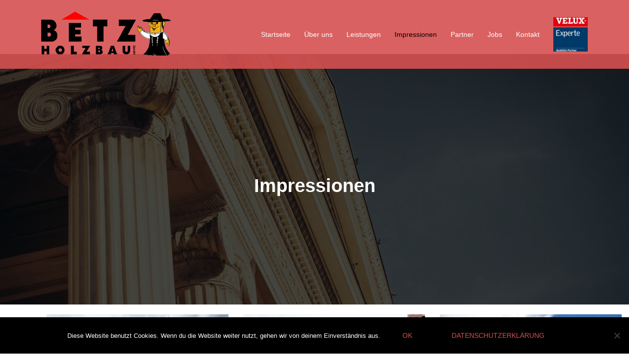

--- FILE ---
content_type: text/html; charset=UTF-8
request_url: https://betz-holzbau.de/impressionen
body_size: 19346
content:
<!DOCTYPE html>
<html lang="de">
<head>
<meta charset="UTF-8">
<meta name="viewport" content="width=device-width, initial-scale=1">
<link rel="profile" href="http://gmpg.org/xfn/11">
<link rel="pingback" href="https://betz-holzbau.de/xmlrpc.php">

<title>Impressionen &#8211; Betz Holzbau</title>

	  <meta name='robots' content='max-image-preview:large' />
<link rel="alternate" type="application/rss+xml" title="Betz Holzbau &raquo; Feed" href="https://betz-holzbau.de/feed" />
<link rel="alternate" type="application/rss+xml" title="Betz Holzbau &raquo; Kommentar-Feed" href="https://betz-holzbau.de/comments/feed" />
<script type="text/javascript">
/* <![CDATA[ */
window._wpemojiSettings = {"baseUrl":"https:\/\/s.w.org\/images\/core\/emoji\/15.0.3\/72x72\/","ext":".png","svgUrl":"https:\/\/s.w.org\/images\/core\/emoji\/15.0.3\/svg\/","svgExt":".svg","source":{"concatemoji":"https:\/\/betz-holzbau.de\/wp-includes\/js\/wp-emoji-release.min.js?ver=6.6.4"}};
/*! This file is auto-generated */
!function(i,n){var o,s,e;function c(e){try{var t={supportTests:e,timestamp:(new Date).valueOf()};sessionStorage.setItem(o,JSON.stringify(t))}catch(e){}}function p(e,t,n){e.clearRect(0,0,e.canvas.width,e.canvas.height),e.fillText(t,0,0);var t=new Uint32Array(e.getImageData(0,0,e.canvas.width,e.canvas.height).data),r=(e.clearRect(0,0,e.canvas.width,e.canvas.height),e.fillText(n,0,0),new Uint32Array(e.getImageData(0,0,e.canvas.width,e.canvas.height).data));return t.every(function(e,t){return e===r[t]})}function u(e,t,n){switch(t){case"flag":return n(e,"\ud83c\udff3\ufe0f\u200d\u26a7\ufe0f","\ud83c\udff3\ufe0f\u200b\u26a7\ufe0f")?!1:!n(e,"\ud83c\uddfa\ud83c\uddf3","\ud83c\uddfa\u200b\ud83c\uddf3")&&!n(e,"\ud83c\udff4\udb40\udc67\udb40\udc62\udb40\udc65\udb40\udc6e\udb40\udc67\udb40\udc7f","\ud83c\udff4\u200b\udb40\udc67\u200b\udb40\udc62\u200b\udb40\udc65\u200b\udb40\udc6e\u200b\udb40\udc67\u200b\udb40\udc7f");case"emoji":return!n(e,"\ud83d\udc26\u200d\u2b1b","\ud83d\udc26\u200b\u2b1b")}return!1}function f(e,t,n){var r="undefined"!=typeof WorkerGlobalScope&&self instanceof WorkerGlobalScope?new OffscreenCanvas(300,150):i.createElement("canvas"),a=r.getContext("2d",{willReadFrequently:!0}),o=(a.textBaseline="top",a.font="600 32px Arial",{});return e.forEach(function(e){o[e]=t(a,e,n)}),o}function t(e){var t=i.createElement("script");t.src=e,t.defer=!0,i.head.appendChild(t)}"undefined"!=typeof Promise&&(o="wpEmojiSettingsSupports",s=["flag","emoji"],n.supports={everything:!0,everythingExceptFlag:!0},e=new Promise(function(e){i.addEventListener("DOMContentLoaded",e,{once:!0})}),new Promise(function(t){var n=function(){try{var e=JSON.parse(sessionStorage.getItem(o));if("object"==typeof e&&"number"==typeof e.timestamp&&(new Date).valueOf()<e.timestamp+604800&&"object"==typeof e.supportTests)return e.supportTests}catch(e){}return null}();if(!n){if("undefined"!=typeof Worker&&"undefined"!=typeof OffscreenCanvas&&"undefined"!=typeof URL&&URL.createObjectURL&&"undefined"!=typeof Blob)try{var e="postMessage("+f.toString()+"("+[JSON.stringify(s),u.toString(),p.toString()].join(",")+"));",r=new Blob([e],{type:"text/javascript"}),a=new Worker(URL.createObjectURL(r),{name:"wpTestEmojiSupports"});return void(a.onmessage=function(e){c(n=e.data),a.terminate(),t(n)})}catch(e){}c(n=f(s,u,p))}t(n)}).then(function(e){for(var t in e)n.supports[t]=e[t],n.supports.everything=n.supports.everything&&n.supports[t],"flag"!==t&&(n.supports.everythingExceptFlag=n.supports.everythingExceptFlag&&n.supports[t]);n.supports.everythingExceptFlag=n.supports.everythingExceptFlag&&!n.supports.flag,n.DOMReady=!1,n.readyCallback=function(){n.DOMReady=!0}}).then(function(){return e}).then(function(){var e;n.supports.everything||(n.readyCallback(),(e=n.source||{}).concatemoji?t(e.concatemoji):e.wpemoji&&e.twemoji&&(t(e.twemoji),t(e.wpemoji)))}))}((window,document),window._wpemojiSettings);
/* ]]> */
</script>
<link rel='stylesheet' id='sydney-bootstrap-css' href='https://betz-holzbau.de/wp-content/themes/sydney/css/bootstrap/bootstrap.min.css?ver=1' type='text/css' media='all' />
<style id='wp-emoji-styles-inline-css' type='text/css'>

	img.wp-smiley, img.emoji {
		display: inline !important;
		border: none !important;
		box-shadow: none !important;
		height: 1em !important;
		width: 1em !important;
		margin: 0 0.07em !important;
		vertical-align: -0.1em !important;
		background: none !important;
		padding: 0 !important;
	}
</style>
<link rel='stylesheet' id='wp-block-library-css' href='https://betz-holzbau.de/wp-includes/css/dist/block-library/style.min.css?ver=6.6.4' type='text/css' media='all' />
<style id='classic-theme-styles-inline-css' type='text/css'>
/*! This file is auto-generated */
.wp-block-button__link{color:#fff;background-color:#32373c;border-radius:9999px;box-shadow:none;text-decoration:none;padding:calc(.667em + 2px) calc(1.333em + 2px);font-size:1.125em}.wp-block-file__button{background:#32373c;color:#fff;text-decoration:none}
</style>
<style id='global-styles-inline-css' type='text/css'>
:root{--wp--preset--aspect-ratio--square: 1;--wp--preset--aspect-ratio--4-3: 4/3;--wp--preset--aspect-ratio--3-4: 3/4;--wp--preset--aspect-ratio--3-2: 3/2;--wp--preset--aspect-ratio--2-3: 2/3;--wp--preset--aspect-ratio--16-9: 16/9;--wp--preset--aspect-ratio--9-16: 9/16;--wp--preset--color--black: #000000;--wp--preset--color--cyan-bluish-gray: #abb8c3;--wp--preset--color--white: #ffffff;--wp--preset--color--pale-pink: #f78da7;--wp--preset--color--vivid-red: #cf2e2e;--wp--preset--color--luminous-vivid-orange: #ff6900;--wp--preset--color--luminous-vivid-amber: #fcb900;--wp--preset--color--light-green-cyan: #7bdcb5;--wp--preset--color--vivid-green-cyan: #00d084;--wp--preset--color--pale-cyan-blue: #8ed1fc;--wp--preset--color--vivid-cyan-blue: #0693e3;--wp--preset--color--vivid-purple: #9b51e0;--wp--preset--gradient--vivid-cyan-blue-to-vivid-purple: linear-gradient(135deg,rgba(6,147,227,1) 0%,rgb(155,81,224) 100%);--wp--preset--gradient--light-green-cyan-to-vivid-green-cyan: linear-gradient(135deg,rgb(122,220,180) 0%,rgb(0,208,130) 100%);--wp--preset--gradient--luminous-vivid-amber-to-luminous-vivid-orange: linear-gradient(135deg,rgba(252,185,0,1) 0%,rgba(255,105,0,1) 100%);--wp--preset--gradient--luminous-vivid-orange-to-vivid-red: linear-gradient(135deg,rgba(255,105,0,1) 0%,rgb(207,46,46) 100%);--wp--preset--gradient--very-light-gray-to-cyan-bluish-gray: linear-gradient(135deg,rgb(238,238,238) 0%,rgb(169,184,195) 100%);--wp--preset--gradient--cool-to-warm-spectrum: linear-gradient(135deg,rgb(74,234,220) 0%,rgb(151,120,209) 20%,rgb(207,42,186) 40%,rgb(238,44,130) 60%,rgb(251,105,98) 80%,rgb(254,248,76) 100%);--wp--preset--gradient--blush-light-purple: linear-gradient(135deg,rgb(255,206,236) 0%,rgb(152,150,240) 100%);--wp--preset--gradient--blush-bordeaux: linear-gradient(135deg,rgb(254,205,165) 0%,rgb(254,45,45) 50%,rgb(107,0,62) 100%);--wp--preset--gradient--luminous-dusk: linear-gradient(135deg,rgb(255,203,112) 0%,rgb(199,81,192) 50%,rgb(65,88,208) 100%);--wp--preset--gradient--pale-ocean: linear-gradient(135deg,rgb(255,245,203) 0%,rgb(182,227,212) 50%,rgb(51,167,181) 100%);--wp--preset--gradient--electric-grass: linear-gradient(135deg,rgb(202,248,128) 0%,rgb(113,206,126) 100%);--wp--preset--gradient--midnight: linear-gradient(135deg,rgb(2,3,129) 0%,rgb(40,116,252) 100%);--wp--preset--font-size--small: 13px;--wp--preset--font-size--medium: 20px;--wp--preset--font-size--large: 36px;--wp--preset--font-size--x-large: 42px;--wp--preset--spacing--20: 0.44rem;--wp--preset--spacing--30: 0.67rem;--wp--preset--spacing--40: 1rem;--wp--preset--spacing--50: 1.5rem;--wp--preset--spacing--60: 2.25rem;--wp--preset--spacing--70: 3.38rem;--wp--preset--spacing--80: 5.06rem;--wp--preset--shadow--natural: 6px 6px 9px rgba(0, 0, 0, 0.2);--wp--preset--shadow--deep: 12px 12px 50px rgba(0, 0, 0, 0.4);--wp--preset--shadow--sharp: 6px 6px 0px rgba(0, 0, 0, 0.2);--wp--preset--shadow--outlined: 6px 6px 0px -3px rgba(255, 255, 255, 1), 6px 6px rgba(0, 0, 0, 1);--wp--preset--shadow--crisp: 6px 6px 0px rgba(0, 0, 0, 1);}:where(.is-layout-flex){gap: 0.5em;}:where(.is-layout-grid){gap: 0.5em;}body .is-layout-flex{display: flex;}.is-layout-flex{flex-wrap: wrap;align-items: center;}.is-layout-flex > :is(*, div){margin: 0;}body .is-layout-grid{display: grid;}.is-layout-grid > :is(*, div){margin: 0;}:where(.wp-block-columns.is-layout-flex){gap: 2em;}:where(.wp-block-columns.is-layout-grid){gap: 2em;}:where(.wp-block-post-template.is-layout-flex){gap: 1.25em;}:where(.wp-block-post-template.is-layout-grid){gap: 1.25em;}.has-black-color{color: var(--wp--preset--color--black) !important;}.has-cyan-bluish-gray-color{color: var(--wp--preset--color--cyan-bluish-gray) !important;}.has-white-color{color: var(--wp--preset--color--white) !important;}.has-pale-pink-color{color: var(--wp--preset--color--pale-pink) !important;}.has-vivid-red-color{color: var(--wp--preset--color--vivid-red) !important;}.has-luminous-vivid-orange-color{color: var(--wp--preset--color--luminous-vivid-orange) !important;}.has-luminous-vivid-amber-color{color: var(--wp--preset--color--luminous-vivid-amber) !important;}.has-light-green-cyan-color{color: var(--wp--preset--color--light-green-cyan) !important;}.has-vivid-green-cyan-color{color: var(--wp--preset--color--vivid-green-cyan) !important;}.has-pale-cyan-blue-color{color: var(--wp--preset--color--pale-cyan-blue) !important;}.has-vivid-cyan-blue-color{color: var(--wp--preset--color--vivid-cyan-blue) !important;}.has-vivid-purple-color{color: var(--wp--preset--color--vivid-purple) !important;}.has-black-background-color{background-color: var(--wp--preset--color--black) !important;}.has-cyan-bluish-gray-background-color{background-color: var(--wp--preset--color--cyan-bluish-gray) !important;}.has-white-background-color{background-color: var(--wp--preset--color--white) !important;}.has-pale-pink-background-color{background-color: var(--wp--preset--color--pale-pink) !important;}.has-vivid-red-background-color{background-color: var(--wp--preset--color--vivid-red) !important;}.has-luminous-vivid-orange-background-color{background-color: var(--wp--preset--color--luminous-vivid-orange) !important;}.has-luminous-vivid-amber-background-color{background-color: var(--wp--preset--color--luminous-vivid-amber) !important;}.has-light-green-cyan-background-color{background-color: var(--wp--preset--color--light-green-cyan) !important;}.has-vivid-green-cyan-background-color{background-color: var(--wp--preset--color--vivid-green-cyan) !important;}.has-pale-cyan-blue-background-color{background-color: var(--wp--preset--color--pale-cyan-blue) !important;}.has-vivid-cyan-blue-background-color{background-color: var(--wp--preset--color--vivid-cyan-blue) !important;}.has-vivid-purple-background-color{background-color: var(--wp--preset--color--vivid-purple) !important;}.has-black-border-color{border-color: var(--wp--preset--color--black) !important;}.has-cyan-bluish-gray-border-color{border-color: var(--wp--preset--color--cyan-bluish-gray) !important;}.has-white-border-color{border-color: var(--wp--preset--color--white) !important;}.has-pale-pink-border-color{border-color: var(--wp--preset--color--pale-pink) !important;}.has-vivid-red-border-color{border-color: var(--wp--preset--color--vivid-red) !important;}.has-luminous-vivid-orange-border-color{border-color: var(--wp--preset--color--luminous-vivid-orange) !important;}.has-luminous-vivid-amber-border-color{border-color: var(--wp--preset--color--luminous-vivid-amber) !important;}.has-light-green-cyan-border-color{border-color: var(--wp--preset--color--light-green-cyan) !important;}.has-vivid-green-cyan-border-color{border-color: var(--wp--preset--color--vivid-green-cyan) !important;}.has-pale-cyan-blue-border-color{border-color: var(--wp--preset--color--pale-cyan-blue) !important;}.has-vivid-cyan-blue-border-color{border-color: var(--wp--preset--color--vivid-cyan-blue) !important;}.has-vivid-purple-border-color{border-color: var(--wp--preset--color--vivid-purple) !important;}.has-vivid-cyan-blue-to-vivid-purple-gradient-background{background: var(--wp--preset--gradient--vivid-cyan-blue-to-vivid-purple) !important;}.has-light-green-cyan-to-vivid-green-cyan-gradient-background{background: var(--wp--preset--gradient--light-green-cyan-to-vivid-green-cyan) !important;}.has-luminous-vivid-amber-to-luminous-vivid-orange-gradient-background{background: var(--wp--preset--gradient--luminous-vivid-amber-to-luminous-vivid-orange) !important;}.has-luminous-vivid-orange-to-vivid-red-gradient-background{background: var(--wp--preset--gradient--luminous-vivid-orange-to-vivid-red) !important;}.has-very-light-gray-to-cyan-bluish-gray-gradient-background{background: var(--wp--preset--gradient--very-light-gray-to-cyan-bluish-gray) !important;}.has-cool-to-warm-spectrum-gradient-background{background: var(--wp--preset--gradient--cool-to-warm-spectrum) !important;}.has-blush-light-purple-gradient-background{background: var(--wp--preset--gradient--blush-light-purple) !important;}.has-blush-bordeaux-gradient-background{background: var(--wp--preset--gradient--blush-bordeaux) !important;}.has-luminous-dusk-gradient-background{background: var(--wp--preset--gradient--luminous-dusk) !important;}.has-pale-ocean-gradient-background{background: var(--wp--preset--gradient--pale-ocean) !important;}.has-electric-grass-gradient-background{background: var(--wp--preset--gradient--electric-grass) !important;}.has-midnight-gradient-background{background: var(--wp--preset--gradient--midnight) !important;}.has-small-font-size{font-size: var(--wp--preset--font-size--small) !important;}.has-medium-font-size{font-size: var(--wp--preset--font-size--medium) !important;}.has-large-font-size{font-size: var(--wp--preset--font-size--large) !important;}.has-x-large-font-size{font-size: var(--wp--preset--font-size--x-large) !important;}
:where(.wp-block-post-template.is-layout-flex){gap: 1.25em;}:where(.wp-block-post-template.is-layout-grid){gap: 1.25em;}
:where(.wp-block-columns.is-layout-flex){gap: 2em;}:where(.wp-block-columns.is-layout-grid){gap: 2em;}
:root :where(.wp-block-pullquote){font-size: 1.5em;line-height: 1.6;}
</style>
<link rel='stylesheet' id='contact-form-7-css' href='https://betz-holzbau.de/wp-content/plugins/contact-form-7/includes/css/styles.css?ver=6.0.6' type='text/css' media='all' />
<link rel='stylesheet' id='cookie-notice-front-css' href='https://betz-holzbau.de/wp-content/plugins/cookie-notice/css/front.min.css?ver=2.5.6' type='text/css' media='all' />
<link rel='stylesheet' id='wp-lightbox-2.min.css-css' href='https://betz-holzbau.de/wp-content/plugins/wp-lightbox-2/styles/lightbox.min.css?ver=1.3.4' type='text/css' media='all' />
<link rel='stylesheet' id='sydney-style-css' href='https://betz-holzbau.de/wp-content/themes/sydney/style.css?ver=20221019' type='text/css' media='all' />
<!--[if lte IE 9]>
<link rel='stylesheet' id='sydney-ie9-css' href='https://betz-holzbau.de/wp-content/themes/sydney/css/ie9.css?ver=6.6.4' type='text/css' media='all' />
<![endif]-->
<link rel='stylesheet' id='sydney-siteorigin-css' href='https://betz-holzbau.de/wp-content/themes/sydney/css/components/siteorigin.min.css?ver=20220824' type='text/css' media='all' />
<link rel='stylesheet' id='sydney-font-awesome-css' href='https://betz-holzbau.de/wp-content/themes/sydney/fonts/font-awesome.min.css?ver=6.6.4' type='text/css' media='all' />
<link rel='stylesheet' id='sydney-style-min-css' href='https://betz-holzbau.de/wp-content/themes/sydney/css/styles.min.css?ver=20221019' type='text/css' media='all' />
<style id='sydney-style-min-inline-css' type='text/css'>
.site-header{background-color:rgba(214,80,80,0.9);}.woocommerce ul.products li.product{text-align:center;}html{scroll-behavior:smooth;}.header-image{background-size:cover;}.header-image{height:300px;}.sydney_contact_info_widget span{fill:#d65050;}.go-top:hover svg{stroke:#d65050;}.site-header.float-header{background-color:rgba(214,80,80,0.9);}@media only screen and (max-width:1024px){.site-header{background-color:#d65050;}}#mainnav ul li a,#mainnav ul li::before{color:#ffffff}#mainnav .sub-menu li a{color:#ffffff}#mainnav .sub-menu li a{background:#1c1c1c}.text-slider .maintitle,.text-slider .subtitle{color:#ffffff}body{color:}#secondary{background-color:#ffffff}#secondary,#secondary a{color:#737C8C}.btn-menu .sydney-svg-icon{fill:#ffffff}#mainnav ul li a:hover,.main-header #mainnav .menu > li > a:hover{color:#000000}.overlay{background-color:#000000}.page-wrap{padding-top:83px;}.page-wrap{padding-bottom:100px;}.slide-inner{display:none;}.slide-inner.text-slider-stopped{display:block;}.go-top.show{border-radius:2px;bottom:10px;}.go-top.position-right{right:20px;}.go-top.position-left{left:20px;}.go-top{background-color:;}.go-top:hover{background-color:;}.go-top{color:;}.go-top svg{stroke:;}.go-top:hover{color:;}.go-top:hover svg{stroke:;}.go-top .sydney-svg-icon,.go-top .sydney-svg-icon svg{width:16px;height:16px;}.go-top{padding:15px;}.site-info{border-top:0;}.footer-widgets-grid{gap:30px;}@media (min-width:992px){.footer-widgets-grid{padding-top:95px;padding-bottom:95px;}}@media (min-width:576px) and (max-width:991px){.footer-widgets-grid{padding-top:60px;padding-bottom:60px;}}@media (max-width:575px){.footer-widgets-grid{padding-top:60px;padding-bottom:60px;}}@media (min-width:992px){.sidebar-column .widget .widget-title{font-size:22px;}}@media (min-width:576px) and (max-width:991px){.sidebar-column .widget .widget-title{font-size:22px;}}@media (max-width:575px){.sidebar-column .widget .widget-title{font-size:22px;}}.footer-widgets{background-color:;}.sidebar-column .widget .widget-title{color:;}.sidebar-column .widget h1,.sidebar-column .widget h2,.sidebar-column .widget h3,.sidebar-column .widget h4,.sidebar-column .widget h5,.sidebar-column .widget h6{color:;}.sidebar-column .widget{color:;}.sidebar-column .widget a{color:;}.sidebar-column .widget a:hover{color:;}.site-footer{background-color:;}.site-info,.site-info a{color:;}.site-info .sydney-svg-icon svg{fill:;}.site-info{padding-top:20px;padding-bottom:20px;}@media (min-width:992px){button,.roll-button,a.button,.wp-block-button__link,input[type="button"],input[type="reset"],input[type="submit"]{padding-top:12px;padding-bottom:12px;}}@media (min-width:576px) and (max-width:991px){button,.roll-button,a.button,.wp-block-button__link,input[type="button"],input[type="reset"],input[type="submit"]{padding-top:12px;padding-bottom:12px;}}@media (max-width:575px){button,.roll-button,a.button,.wp-block-button__link,input[type="button"],input[type="reset"],input[type="submit"]{padding-top:12px;padding-bottom:12px;}}@media (min-width:992px){button,.roll-button,a.button,.wp-block-button__link,input[type="button"],input[type="reset"],input[type="submit"]{padding-left:35px;padding-right:35px;}}@media (min-width:576px) and (max-width:991px){button,.roll-button,a.button,.wp-block-button__link,input[type="button"],input[type="reset"],input[type="submit"]{padding-left:35px;padding-right:35px;}}@media (max-width:575px){button,.roll-button,a.button,.wp-block-button__link,input[type="button"],input[type="reset"],input[type="submit"]{padding-left:35px;padding-right:35px;}}button,.roll-button,a.button,.wp-block-button__link,input[type="button"],input[type="reset"],input[type="submit"]{border-radius:0;}@media (min-width:992px){button,.roll-button,a.button,.wp-block-button__link,input[type="button"],input[type="reset"],input[type="submit"]{font-size:14px;}}@media (min-width:576px) and (max-width:991px){button,.roll-button,a.button,.wp-block-button__link,input[type="button"],input[type="reset"],input[type="submit"]{font-size:14px;}}@media (max-width:575px){button,.roll-button,a.button,.wp-block-button__link,input[type="button"],input[type="reset"],input[type="submit"]{font-size:14px;}}button,.roll-button,a.button,.wp-block-button__link,input[type="button"],input[type="reset"],input[type="submit"]{text-transform:uppercase;}button,div.wpforms-container-full .wpforms-form input[type=submit],div.wpforms-container-full .wpforms-form button[type=submit],div.wpforms-container-full .wpforms-form .wpforms-page-button,.roll-button,a.button,.wp-block-button__link,input[type="button"],input[type="reset"],input[type="submit"]{background-color:;}button:hover,div.wpforms-container-full .wpforms-form input[type=submit]:hover,div.wpforms-container-full .wpforms-form button[type=submit]:hover,div.wpforms-container-full .wpforms-form .wpforms-page-button:hover,.roll-button:hover,a.button:hover,.wp-block-button__link:hover,input[type="button"]:hover,input[type="reset"]:hover,input[type="submit"]:hover{background-color:;}button,div.wpforms-container-full .wpforms-form input[type=submit],div.wpforms-container-full .wpforms-form button[type=submit],div.wpforms-container-full .wpforms-form .wpforms-page-button,.checkout-button.button,a.button,.wp-block-button__link,input[type="button"],input[type="reset"],input[type="submit"]{color:;}button:hover,div.wpforms-container-full .wpforms-form input[type=submit]:hover,div.wpforms-container-full .wpforms-form button[type=submit]:hover,div.wpforms-container-full .wpforms-form .wpforms-page-button:hover,.roll-button:hover,a.button:hover,.wp-block-button__link:hover,input[type="button"]:hover,input[type="reset"]:hover,input[type="submit"]:hover{color:;}.is-style-outline .wp-block-button__link,div.wpforms-container-full .wpforms-form input[type=submit],div.wpforms-container-full .wpforms-form button[type=submit],div.wpforms-container-full .wpforms-form .wpforms-page-button,.roll-button,.wp-block-button__link.is-style-outline,button,a.button,.wp-block-button__link,input[type="button"],input[type="reset"],input[type="submit"]{border-color:;}button:hover,div.wpforms-container-full .wpforms-form input[type=submit]:hover,div.wpforms-container-full .wpforms-form button[type=submit]:hover,div.wpforms-container-full .wpforms-form .wpforms-page-button:hover,.roll-button:hover,a.button:hover,.wp-block-button__link:hover,input[type="button"]:hover,input[type="reset"]:hover,input[type="submit"]:hover{border-color:;}.posts-layout .list-image{width:30%;}.posts-layout .list-content{width:70%;}.content-area:not(.layout4):not(.layout6) .posts-layout .entry-thumb{margin:0 0 24px 0;}.layout4 .entry-thumb,.layout6 .entry-thumb{margin:0 24px 0 0;}.layout6 article:nth-of-type(even) .list-image .entry-thumb{margin:0 0 0 24px;}.posts-layout .entry-header{margin-bottom:24px;}.posts-layout .entry-meta.below-excerpt{margin:15px 0 0;}.posts-layout .entry-meta.above-title{margin:0 0 15px;}.single .entry-header .entry-title{color:;}.single .entry-header .entry-meta,.single .entry-header .entry-meta a{color:;}@media (min-width:992px){.single .entry-meta{font-size:12px;}}@media (min-width:576px) and (max-width:991px){.single .entry-meta{font-size:12px;}}@media (max-width:575px){.single .entry-meta{font-size:12px;}}@media (min-width:992px){.single .entry-header .entry-title{font-size:48px;}}@media (min-width:576px) and (max-width:991px){.single .entry-header .entry-title{font-size:32px;}}@media (max-width:575px){.single .entry-header .entry-title{font-size:32px;}}.posts-layout .entry-post{color:#233452;}.posts-layout .entry-title a{color:#00102E;}.posts-layout .author,.posts-layout .entry-meta a{color:#737C8C;}@media (min-width:992px){.posts-layout .entry-post{font-size:16px;}}@media (min-width:576px) and (max-width:991px){.posts-layout .entry-post{font-size:16px;}}@media (max-width:575px){.posts-layout .entry-post{font-size:16px;}}@media (min-width:992px){.posts-layout .entry-meta{font-size:12px;}}@media (min-width:576px) and (max-width:991px){.posts-layout .entry-meta{font-size:12px;}}@media (max-width:575px){.posts-layout .entry-meta{font-size:12px;}}@media (min-width:992px){.posts-layout .entry-title{font-size:32px;}}@media (min-width:576px) and (max-width:991px){.posts-layout .entry-title{font-size:32px;}}@media (max-width:575px){.posts-layout .entry-title{font-size:32px;}}.single .entry-header{margin-bottom:40px;}.single .entry-thumb{margin-bottom:40px;}.single .entry-meta-above{margin-bottom:24px;}.single .entry-meta-below{margin-top:24px;}@media (min-width:992px){.custom-logo-link img{max-width:180px;}}@media (min-width:576px) and (max-width:991px){.custom-logo-link img{max-width:100px;}}@media (max-width:575px){.custom-logo-link img{max-width:100px;}}.main-header,.bottom-header-row{border-bottom:0 solid rgba(255,255,255,0.1);}.header_layout_3,.header_layout_4,.header_layout_5{border-bottom:1px solid rgba(255,255,255,0.1);}.main-header,.header-search-form{background-color:;}.main-header.sticky-active{background-color:;}.main-header .site-title a,.main-header .site-description,.main-header #mainnav .menu > li > a,#mainnav .nav-menu > li > a,.main-header .header-contact a{color:;}.main-header .sydney-svg-icon svg,.main-header .dropdown-symbol .sydney-svg-icon svg{fill:;}.sticky-active .main-header .site-title a,.sticky-active .main-header .site-description,.sticky-active .main-header #mainnav .menu > li > a,.sticky-active .main-header .header-contact a,.sticky-active .main-header .logout-link,.sticky-active .main-header .html-item,.sticky-active .main-header .sydney-login-toggle{color:;}.sticky-active .main-header .sydney-svg-icon svg,.sticky-active .main-header .dropdown-symbol .sydney-svg-icon svg{fill:;}.bottom-header-row{background-color:;}.bottom-header-row,.bottom-header-row .header-contact a,.bottom-header-row #mainnav .menu > li > a{color:;}.bottom-header-row #mainnav .menu > li > a:hover{color:;}.bottom-header-row .header-item svg,.dropdown-symbol .sydney-svg-icon svg{fill:;}.main-header .main-header-inner,.main-header .top-header-row{padding-top:15px;padding-bottom:15px;}.bottom-header-inner{padding-top:15px;padding-bottom:15px;}.bottom-header-row #mainnav ul ul li,.main-header #mainnav ul ul li{background-color:;}.bottom-header-row #mainnav ul ul li a,.bottom-header-row #mainnav ul ul li:hover a,.main-header #mainnav ul ul li:hover a,.main-header #mainnav ul ul li a{color:;}.bottom-header-row #mainnav ul ul li svg,.main-header #mainnav ul ul li svg{fill:;}.main-header-cart .count-number{color:;}.main-header-cart .widget_shopping_cart .widgettitle:after,.main-header-cart .widget_shopping_cart .woocommerce-mini-cart__buttons:before{background-color:rgba(33,33,33,0.9);}.sydney-offcanvas-menu .mainnav ul li{text-align:left;}.sydney-offcanvas-menu .mainnav a{padding:10px 0;}#masthead-mobile{background-color:;}#masthead-mobile .site-description,#masthead-mobile a:not(.button){color:;}#masthead-mobile svg{fill:;}.mobile-header{padding-top:15px;padding-bottom:15px;}.sydney-offcanvas-menu{background-color:;}.sydney-offcanvas-menu,.sydney-offcanvas-menu #mainnav a:not(.button),.sydney-offcanvas-menu a:not(.button){color:;}.sydney-offcanvas-menu svg,.sydney-offcanvas-menu .dropdown-symbol .sydney-svg-icon svg{fill:;}@media (min-width:992px){.site-logo{max-height:100px;}}@media (min-width:576px) and (max-width:991px){.site-logo{max-height:100px;}}@media (max-width:575px){.site-logo{max-height:100px;}}.site-title a,.site-title a:visited,.main-header .site-title a,.main-header .site-title a:visited{color:}.site-description,.main-header .site-description{color:}@media (min-width:992px){.site-title{font-size:32px;}}@media (min-width:576px) and (max-width:991px){.site-title{font-size:24px;}}@media (max-width:575px){.site-title{font-size:20px;}}@media (min-width:992px){.site-description{font-size:16px;}}@media (min-width:576px) and (max-width:991px){.site-description{font-size:16px;}}@media (max-width:575px){.site-description{font-size:16px;}}h1,h2,h3,h4,h5,h6,.site-title{text-decoration:;text-transform:;font-style:;line-height:1.2;letter-spacing:px;}@media (min-width:992px){h1:not(.site-title){font-size:48px;}}@media (min-width:576px) and (max-width:991px){h1:not(.site-title){font-size:42px;}}@media (max-width:575px){h1:not(.site-title){font-size:32px;}}@media (min-width:992px){h2{font-size:38px;}}@media (min-width:576px) and (max-width:991px){h2{font-size:32px;}}@media (max-width:575px){h2{font-size:24px;}}@media (min-width:992px){h3{font-size:32px;}}@media (min-width:576px) and (max-width:991px){h3{font-size:24px;}}@media (max-width:575px){h3{font-size:20px;}}@media (min-width:992px){h4{font-size:24px;}}@media (min-width:576px) and (max-width:991px){h4{font-size:18px;}}@media (max-width:575px){h4{font-size:16px;}}@media (min-width:992px){h5{font-size:20px;}}@media (min-width:576px) and (max-width:991px){h5{font-size:16px;}}@media (max-width:575px){h5{font-size:16px;}}@media (min-width:992px){h6{font-size:18px;}}@media (min-width:576px) and (max-width:991px){h6{font-size:16px;}}@media (max-width:575px){h6{font-size:16px;}}p,.posts-layout .entry-post{text-decoration:}body,.posts-layout .entry-post{text-transform:;font-style:;line-height:1.68;letter-spacing:px;}@media (min-width:992px){body{font-size:16px;}}@media (min-width:576px) and (max-width:991px){body{font-size:16px;}}@media (max-width:575px){body{font-size:16px;}}@media (min-width:992px){.woocommerce div.product .product-gallery-summary .entry-title{font-size:32px;}}@media (min-width:576px) and (max-width:991px){.woocommerce div.product .product-gallery-summary .entry-title{font-size:32px;}}@media (max-width:575px){.woocommerce div.product .product-gallery-summary .entry-title{font-size:32px;}}@media (min-width:992px){.woocommerce div.product .product-gallery-summary .price .amount{font-size:24px;}}@media (min-width:576px) and (max-width:991px){.woocommerce div.product .product-gallery-summary .price .amount{font-size:24px;}}@media (max-width:575px){.woocommerce div.product .product-gallery-summary .price .amount{font-size:24px;}}.woocommerce ul.products li.product .col-md-7 > *,.woocommerce ul.products li.product .col-md-8 > *,.woocommerce ul.products li.product > *{margin-bottom:12px;}.wc-block-grid__product-onsale,span.onsale{border-radius:0;top:20px!important;left:20px!important;}.wc-block-grid__product-onsale,.products span.onsale{left:auto!important;right:20px;}.wc-block-grid__product-onsale,span.onsale{color:;}.wc-block-grid__product-onsale,span.onsale{background-color:;}ul.wc-block-grid__products li.wc-block-grid__product .wc-block-grid__product-title,ul.wc-block-grid__products li.wc-block-grid__product .woocommerce-loop-product__title,ul.wc-block-grid__products li.product .wc-block-grid__product-title,ul.wc-block-grid__products li.product .woocommerce-loop-product__title,ul.products li.wc-block-grid__product .wc-block-grid__product-title,ul.products li.wc-block-grid__product .woocommerce-loop-product__title,ul.products li.product .wc-block-grid__product-title,ul.products li.product .woocommerce-loop-product__title,ul.products li.product .woocommerce-loop-category__title,.woocommerce-loop-product__title .botiga-wc-loop-product__title{color:;}a.wc-forward:not(.checkout-button){color:;}a.wc-forward:not(.checkout-button):hover{color:;}.woocommerce-pagination li .page-numbers:hover{color:;}.woocommerce-sorting-wrapper{border-color:rgba(33,33,33,0.9);}ul.products li.product-category .woocommerce-loop-category__title{text-align:center;}ul.products li.product-category > a,ul.products li.product-category > a > img{border-radius:0;}.entry-content a:not(.button){color:;}.entry-content a:not(.button):hover{color:;}h1{color:;}h2{color:;}h3{color:;}h4{color:;}h5{color:;}h6{color:;}div.wpforms-container-full .wpforms-form input[type=date],div.wpforms-container-full .wpforms-form input[type=datetime],div.wpforms-container-full .wpforms-form input[type=datetime-local],div.wpforms-container-full .wpforms-form input[type=email],div.wpforms-container-full .wpforms-form input[type=month],div.wpforms-container-full .wpforms-form input[type=number],div.wpforms-container-full .wpforms-form input[type=password],div.wpforms-container-full .wpforms-form input[type=range],div.wpforms-container-full .wpforms-form input[type=search],div.wpforms-container-full .wpforms-form input[type=tel],div.wpforms-container-full .wpforms-form input[type=text],div.wpforms-container-full .wpforms-form input[type=time],div.wpforms-container-full .wpforms-form input[type=url],div.wpforms-container-full .wpforms-form input[type=week],div.wpforms-container-full .wpforms-form select,div.wpforms-container-full .wpforms-form textarea,input[type="text"],input[type="email"],input[type="url"],input[type="password"],input[type="search"],input[type="number"],input[type="tel"],input[type="range"],input[type="date"],input[type="month"],input[type="week"],input[type="time"],input[type="datetime"],input[type="datetime-local"],input[type="color"],textarea,select,.woocommerce .select2-container .select2-selection--single,.woocommerce-page .select2-container .select2-selection--single,input[type="text"]:focus,input[type="email"]:focus,input[type="url"]:focus,input[type="password"]:focus,input[type="search"]:focus,input[type="number"]:focus,input[type="tel"]:focus,input[type="range"]:focus,input[type="date"]:focus,input[type="month"]:focus,input[type="week"]:focus,input[type="time"]:focus,input[type="datetime"]:focus,input[type="datetime-local"]:focus,input[type="color"]:focus,textarea:focus,select:focus,.woocommerce .select2-container .select2-selection--single:focus,.woocommerce-page .select2-container .select2-selection--single:focus,.select2-container--default .select2-selection--single .select2-selection__rendered,.wp-block-search .wp-block-search__input,.wp-block-search .wp-block-search__input:focus{color:;}div.wpforms-container-full .wpforms-form input[type=date],div.wpforms-container-full .wpforms-form input[type=datetime],div.wpforms-container-full .wpforms-form input[type=datetime-local],div.wpforms-container-full .wpforms-form input[type=email],div.wpforms-container-full .wpforms-form input[type=month],div.wpforms-container-full .wpforms-form input[type=number],div.wpforms-container-full .wpforms-form input[type=password],div.wpforms-container-full .wpforms-form input[type=range],div.wpforms-container-full .wpforms-form input[type=search],div.wpforms-container-full .wpforms-form input[type=tel],div.wpforms-container-full .wpforms-form input[type=text],div.wpforms-container-full .wpforms-form input[type=time],div.wpforms-container-full .wpforms-form input[type=url],div.wpforms-container-full .wpforms-form input[type=week],div.wpforms-container-full .wpforms-form select,div.wpforms-container-full .wpforms-form textarea,input[type="text"],input[type="email"],input[type="url"],input[type="password"],input[type="search"],input[type="number"],input[type="tel"],input[type="range"],input[type="date"],input[type="month"],input[type="week"],input[type="time"],input[type="datetime"],input[type="datetime-local"],input[type="color"],textarea,select,.woocommerce .select2-container .select2-selection--single,.woocommerce-page .select2-container .select2-selection--single,.woocommerce-cart .woocommerce-cart-form .actions .coupon input[type="text"]{background-color:;}div.wpforms-container-full .wpforms-form input[type=date],div.wpforms-container-full .wpforms-form input[type=datetime],div.wpforms-container-full .wpforms-form input[type=datetime-local],div.wpforms-container-full .wpforms-form input[type=email],div.wpforms-container-full .wpforms-form input[type=month],div.wpforms-container-full .wpforms-form input[type=number],div.wpforms-container-full .wpforms-form input[type=password],div.wpforms-container-full .wpforms-form input[type=range],div.wpforms-container-full .wpforms-form input[type=search],div.wpforms-container-full .wpforms-form input[type=tel],div.wpforms-container-full .wpforms-form input[type=text],div.wpforms-container-full .wpforms-form input[type=time],div.wpforms-container-full .wpforms-form input[type=url],div.wpforms-container-full .wpforms-form input[type=week],div.wpforms-container-full .wpforms-form select,div.wpforms-container-full .wpforms-form textarea,input[type="text"],input[type="email"],input[type="url"],input[type="password"],input[type="search"],input[type="number"],input[type="tel"],input[type="range"],input[type="date"],input[type="month"],input[type="week"],input[type="time"],input[type="datetime"],input[type="datetime-local"],input[type="color"],textarea,select,.woocommerce .select2-container .select2-selection--single,.woocommerce-page .select2-container .select2-selection--single,.woocommerce-account fieldset,.woocommerce-account .woocommerce-form-login,.woocommerce-account .woocommerce-form-register,.woocommerce-cart .woocommerce-cart-form .actions .coupon input[type="text"],.wp-block-search .wp-block-search__input{border-color:;}input::placeholder{color:;opacity:1;}input:-ms-input-placeholder{color:;}input::-ms-input-placeholder{color:;}
</style>
<script type="text/javascript" id="cookie-notice-front-js-before">
/* <![CDATA[ */
var cnArgs = {"ajaxUrl":"https:\/\/betz-holzbau.de\/wp-admin\/admin-ajax.php","nonce":"20aefcbb92","hideEffect":"fade","position":"bottom","onScroll":false,"onScrollOffset":100,"onClick":false,"cookieName":"cookie_notice_accepted","cookieTime":2592000,"cookieTimeRejected":2592000,"globalCookie":false,"redirection":false,"cache":false,"revokeCookies":false,"revokeCookiesOpt":"automatic"};
/* ]]> */
</script>
<script type="text/javascript" src="https://betz-holzbau.de/wp-content/plugins/cookie-notice/js/front.min.js?ver=2.5.6" id="cookie-notice-front-js"></script>
<script type="text/javascript" src="https://betz-holzbau.de/wp-includes/js/jquery/jquery.min.js?ver=3.7.1" id="jquery-core-js"></script>
<script type="text/javascript" src="https://betz-holzbau.de/wp-includes/js/jquery/jquery-migrate.min.js?ver=3.4.1" id="jquery-migrate-js"></script>
<link rel="https://api.w.org/" href="https://betz-holzbau.de/wp-json/" /><link rel="alternate" title="JSON" type="application/json" href="https://betz-holzbau.de/wp-json/wp/v2/pages/4325" /><link rel="EditURI" type="application/rsd+xml" title="RSD" href="https://betz-holzbau.de/xmlrpc.php?rsd" />
<meta name="generator" content="WordPress 6.6.4" />
<link rel="canonical" href="https://betz-holzbau.de/impressionen" />
<link rel='shortlink' href='https://betz-holzbau.de/?p=4325' />
<link rel="alternate" title="oEmbed (JSON)" type="application/json+oembed" href="https://betz-holzbau.de/wp-json/oembed/1.0/embed?url=https%3A%2F%2Fbetz-holzbau.de%2Fimpressionen" />
<link rel="alternate" title="oEmbed (XML)" type="text/xml+oembed" href="https://betz-holzbau.de/wp-json/oembed/1.0/embed?url=https%3A%2F%2Fbetz-holzbau.de%2Fimpressionen&#038;format=xml" />
<style type="text/css">.recentcomments a{display:inline !important;padding:0 !important;margin:0 !important;}</style><link rel="icon" href="https://betz-holzbau.de/wp-content/uploads/2020/04/Logo-Ikon-1.png" sizes="32x32" />
<link rel="icon" href="https://betz-holzbau.de/wp-content/uploads/2020/04/Logo-Ikon-1.png" sizes="192x192" />
<link rel="apple-touch-icon" href="https://betz-holzbau.de/wp-content/uploads/2020/04/Logo-Ikon-1.png" />
<meta name="msapplication-TileImage" content="https://betz-holzbau.de/wp-content/uploads/2020/04/Logo-Ikon-1.png" />
		<style type="text/css" id="wp-custom-css">
			/*
Hier kannst du den Link-Style/Farbe für die aktive Seite im Footer-Widget Bereich einstellen.
*/

.footer-widgets .current-menu-item > a {
background-color: transparent;
color: #000000 !important;
border-top: none;
}

/*
Hier kannst du den Link-Style/Farbe für die aktive Seite in der Hauptnavigation einstellen.
*/

.current-menu-item > a {
background-color: transparent;
color: #000 !important;
/*border-top: 1px solid;*/
}


/*
Hier kannst du die Hover Farbe für Links in der Hauptnavigation einstellen.
*/

#mainnav ul li a:hover {
background-color: transparent;
color: #000;
/*border-top: 1px solid;*/
}



/*Das zentriert euer Kontaktformular.*/
.wpcf7 input[type="text"],
.wpcf7 input[type="email"],
.wpcf7 textarea { float : none; margin: 0 auto; }
.wpcf7 { text-align: center; }

/*Update: 25.11.2017: Kontaktform ist mit folgendem Code voll Responsive.*/


	textarea.wpcf7-form-control.wpcf7-textarea {
    padding: 0px !important;
	}


	input.wpcf7-form-control.wpcf7-text {
    padding: 0px !important;
	}		</style>
		</head>

<body class="page-template page-template-page-templates page-template-page_front-page page-template-page-templatespage_front-page-php page page-id-4325 cookies-not-set menu-inline" >

<span id="toptarget"></span>

	<div class="preloader">
	    <div class="spinner">
	        <div class="pre-bounce1"></div>
	        <div class="pre-bounce2"></div>
	    </div>
	</div>
	

<div id="page" class="hfeed site">
	<a class="skip-link screen-reader-text" href="#content">Zum Inhalt springen</a>

	<div class="header-clone"></div>	

				<header id="masthead" class="site-header" role="banner" >
				<div class="header-wrap">
					<div class="container">
						<div class="row">
							<div class="col-md-4 col-sm-8 col-xs-12">
																					
								<a href="https://betz-holzbau.de/" title="Betz Holzbau"><img width="150" height="116" class="site-logo" src="https://betz-holzbau.de/wp-content/uploads/2020/04/Logo-Kopie.png" alt="Betz Holzbau"  /></a>
																						</div>
							<div class="col-md-8 col-sm-4 col-xs-12">
								<div class="btn-menu" aria-expanded="false" ><span class="screen-reader-text">Menü umschalten</span><i class="sydney-svg-icon"><svg xmlns="http://www.w3.org/2000/svg" viewBox="0 0 448 512"><path d="M16 132h416c8.837 0 16-7.163 16-16V76c0-8.837-7.163-16-16-16H16C7.163 60 0 67.163 0 76v40c0 8.837 7.163 16 16 16zm0 160h416c8.837 0 16-7.163 16-16v-40c0-8.837-7.163-16-16-16H16c-8.837 0-16 7.163-16 16v40c0 8.837 7.163 16 16 16zm0 160h416c8.837 0 16-7.163 16-16v-40c0-8.837-7.163-16-16-16H16c-8.837 0-16 7.163-16 16v40c0 8.837 7.163 16 16 16z" /></svg></i></div>
								<nav id="mainnav" class="mainnav" role="navigation"  >
									<div class="menu-hauptmenue-container"><ul id="menu-hauptmenue" class="menu"><li id="menu-item-4342" class="menu-item menu-item-type-post_type menu-item-object-page menu-item-home menu-item-4342"><a href="https://betz-holzbau.de/">Startseite</a></li>
<li id="menu-item-4341" class="menu-item menu-item-type-post_type menu-item-object-page menu-item-4341"><a href="https://betz-holzbau.de/ueber-uns">Über uns</a></li>
<li id="menu-item-4340" class="menu-item menu-item-type-post_type menu-item-object-page menu-item-4340"><a href="https://betz-holzbau.de/leistungen">Leistungen</a></li>
<li id="menu-item-4337" class="menu-item menu-item-type-post_type menu-item-object-page current-menu-item page_item page-item-4325 current_page_item menu-item-4337"><a href="https://betz-holzbau.de/impressionen" aria-current="page">Impressionen</a></li>
<li id="menu-item-4338" class="menu-item menu-item-type-post_type menu-item-object-page menu-item-4338"><a href="https://betz-holzbau.de/partner">Partner</a></li>
<li id="menu-item-4534" class="menu-item menu-item-type-post_type menu-item-object-page menu-item-4534"><a href="https://betz-holzbau.de/stellenangebote">Jobs</a></li>
<li id="menu-item-4339" class="menu-item menu-item-type-post_type menu-item-object-page menu-item-4339"><a href="https://betz-holzbau.de/kontakt">Kontakt</a></li>
<li class="header-custom-item"><a href="https://betz-holzbau.de/velux"><img src="https://betz-holzbau.de/wp-content/uploads/2021/04/Velux-Experte-Logo-150x150.png" alt="" width="70" height="70" class="alignnone size-thumbnail wp-image-5005" /></a></li></ul></div>								</nav><!-- #site-navigation -->
							</div>
						</div>
					</div>
				</div>
			</header><!-- #masthead -->
			
	
	<div class="sydney-hero-area">
				<div class="header-image">
			<div class="overlay"></div>					</div>
		
			</div>

	
	<div id="content" class="page-wrap">
		<div class="content-wrapper container">
			<div class="row">	
	<div id="primary" class="fp-content-area">
		<main id="main" class="site-main" role="main">

			<div class="entry-content">
									<div id="pl-gb4325-697ebe7b7e103"  class="panel-layout" ><div id="pg-gb4325-697ebe7b7e103-0"  class="panel-grid panel-has-style" ><div class="siteorigin-panels-stretch panel-row-style panel-row-style-for-gb4325-697ebe7b7e103-0" style="background-image: url(https://betz-holzbau.de/wp-content/uploads/2019/07/architecture-1.jpg);padding: 200px 0; " data-stretch-type="full-width-stretch" data-hasbg="hasbg" data-overlay="true" data-overlay-color="#000000" ><div id="pgc-gb4325-697ebe7b7e103-0-0"  class="panel-grid-cell" ><div id="panel-gb4325-697ebe7b7e103-0-0-0" class="so-panel widget widget_black-studio-tinymce widget_black_studio_tinymce panel-first-child panel-last-child" data-index="0" ><div style="text-align: left;" data-title-color="#443f3f" data-headings-color="#443f3f" class="panel-widget-style panel-widget-style-for-gb4325-697ebe7b7e103-0-0-0" ><div class="textwidget"><h2 style="text-align: center;"><span style="color: #ffffff;">Impressionen</span></h2>
</div></div></div></div></div></div></div>

<div id="pl-gb4325-697ebe7b7fb7a"  class="panel-layout wp-block-siteorigin-panels-layout-block" ><div id="pg-gb4325-697ebe7b7fb7a-0"  class="panel-grid panel-has-style" ><div style="padding: 0px 0; " data-overlay="true" data-overlay-color="#000000" class="panel-row-style panel-row-style-for-gb4325-697ebe7b7fb7a-0" ><div id="pgc-gb4325-697ebe7b7fb7a-0-0"  class="panel-grid-cell" ><div id="panel-gb4325-697ebe7b7fb7a-0-0-0" class="so-panel widget widget_black-studio-tinymce widget_black_studio_tinymce panel-first-child panel-last-child" data-index="0" ><div style="text-align: left;" data-title-color="#443f3f" data-headings-color="#443f3f" class="panel-widget-style panel-widget-style-for-gb4325-697ebe7b7fb7a-0-0-0" ><div class="textwidget"><p><figure id="attachment_5046" aria-describedby="caption-attachment-5046" style="width: 2560px" class="wp-caption alignnone"><a href="https://betz-holzbau.de/wp-content/uploads/2024/10/20241023-Biergartenhaus-scaled.jpg" rel="lightbox[4325]"><img fetchpriority="high" decoding="async" class="wp-image-5046 size-full" src="https://betz-holzbau.de/wp-content/uploads/2024/10/20241023-Biergartenhaus-scaled.jpg" alt="Neubau Berg Brauerei Biergartenhaus" width="2560" height="1920" srcset="https://betz-holzbau.de/wp-content/uploads/2024/10/20241023-Biergartenhaus-scaled.jpg 2560w, https://betz-holzbau.de/wp-content/uploads/2024/10/20241023-Biergartenhaus-300x225.jpg 300w, https://betz-holzbau.de/wp-content/uploads/2024/10/20241023-Biergartenhaus-1024x768.jpg 1024w, https://betz-holzbau.de/wp-content/uploads/2024/10/20241023-Biergartenhaus-768x576.jpg 768w, https://betz-holzbau.de/wp-content/uploads/2024/10/20241023-Biergartenhaus-1536x1152.jpg 1536w, https://betz-holzbau.de/wp-content/uploads/2024/10/20241023-Biergartenhaus-2048x1536.jpg 2048w, https://betz-holzbau.de/wp-content/uploads/2024/10/20241023-Biergartenhaus-1000x750.jpg 1000w, https://betz-holzbau.de/wp-content/uploads/2024/10/20241023-Biergartenhaus-230x173.jpg 230w, https://betz-holzbau.de/wp-content/uploads/2024/10/20241023-Biergartenhaus-350x263.jpg 350w, https://betz-holzbau.de/wp-content/uploads/2024/10/20241023-Biergartenhaus-480x360.jpg 480w" sizes="(max-width: 2560px) 100vw, 2560px" /></a><figcaption id="caption-attachment-5046" class="wp-caption-text">Neubau Berg Brauerei Biergartenhaus</figcaption></figure></p>
<p>&nbsp;</p>
</div></div></div></div><div id="pgc-gb4325-697ebe7b7fb7a-0-1"  class="panel-grid-cell" ><div id="panel-gb4325-697ebe7b7fb7a-0-1-0" class="so-panel widget widget_black-studio-tinymce widget_black_studio_tinymce panel-first-child panel-last-child" data-index="1" ><div style="text-align: left;" data-title-color="#443f3f" data-headings-color="#443f3f" class="panel-widget-style panel-widget-style-for-gb4325-697ebe7b7fb7a-0-1-0" ><div class="textwidget"><p><figure id="attachment_5049" aria-describedby="caption-attachment-5049" style="width: 2560px" class="wp-caption alignnone"><a href="https://betz-holzbau.de/wp-content/uploads/2024/10/20241001-Biergartenhaus-Sitzbank-scaled.jpg" rel="lightbox[4325]"><img decoding="async" class="wp-image-5049 size-full" src="https://betz-holzbau.de/wp-content/uploads/2024/10/20241001-Biergartenhaus-Sitzbank-scaled.jpg" alt="Sitzbank" width="2560" height="1915" srcset="https://betz-holzbau.de/wp-content/uploads/2024/10/20241001-Biergartenhaus-Sitzbank-scaled.jpg 2560w, https://betz-holzbau.de/wp-content/uploads/2024/10/20241001-Biergartenhaus-Sitzbank-300x224.jpg 300w, https://betz-holzbau.de/wp-content/uploads/2024/10/20241001-Biergartenhaus-Sitzbank-1024x766.jpg 1024w, https://betz-holzbau.de/wp-content/uploads/2024/10/20241001-Biergartenhaus-Sitzbank-768x575.jpg 768w, https://betz-holzbau.de/wp-content/uploads/2024/10/20241001-Biergartenhaus-Sitzbank-1536x1149.jpg 1536w, https://betz-holzbau.de/wp-content/uploads/2024/10/20241001-Biergartenhaus-Sitzbank-2048x1532.jpg 2048w, https://betz-holzbau.de/wp-content/uploads/2024/10/20241001-Biergartenhaus-Sitzbank-1000x748.jpg 1000w, https://betz-holzbau.de/wp-content/uploads/2024/10/20241001-Biergartenhaus-Sitzbank-230x172.jpg 230w, https://betz-holzbau.de/wp-content/uploads/2024/10/20241001-Biergartenhaus-Sitzbank-350x262.jpg 350w, https://betz-holzbau.de/wp-content/uploads/2024/10/20241001-Biergartenhaus-Sitzbank-480x359.jpg 480w" sizes="(max-width: 2560px) 100vw, 2560px" /></a><figcaption id="caption-attachment-5049" class="wp-caption-text">Sitzbank und Geländer</figcaption></figure></p>
</div></div></div></div><div id="pgc-gb4325-697ebe7b7fb7a-0-2"  class="panel-grid-cell" ><div id="panel-gb4325-697ebe7b7fb7a-0-2-0" class="so-panel widget widget_black-studio-tinymce widget_black_studio_tinymce panel-first-child panel-last-child" data-index="2" ><div style="text-align: left;" data-title-color="#443f3f" data-headings-color="#443f3f" class="panel-widget-style panel-widget-style-for-gb4325-697ebe7b7fb7a-0-2-0" ><div class="textwidget"><p><figure id="attachment_5051" aria-describedby="caption-attachment-5051" style="width: 1199px" class="wp-caption alignnone"><a href="https://betz-holzbau.de/wp-content/uploads/2024/10/20240628-Mehrzweckschuppen.jpeg" rel="lightbox[4325]"><img decoding="async" class="wp-image-5051 size-full" src="https://betz-holzbau.de/wp-content/uploads/2024/10/20240628-Mehrzweckschuppen.jpeg" alt="Berg Brauerei Schuppen" width="1199" height="900" srcset="https://betz-holzbau.de/wp-content/uploads/2024/10/20240628-Mehrzweckschuppen.jpeg 1199w, https://betz-holzbau.de/wp-content/uploads/2024/10/20240628-Mehrzweckschuppen-300x225.jpeg 300w, https://betz-holzbau.de/wp-content/uploads/2024/10/20240628-Mehrzweckschuppen-1024x769.jpeg 1024w, https://betz-holzbau.de/wp-content/uploads/2024/10/20240628-Mehrzweckschuppen-768x576.jpeg 768w, https://betz-holzbau.de/wp-content/uploads/2024/10/20240628-Mehrzweckschuppen-1000x751.jpeg 1000w, https://betz-holzbau.de/wp-content/uploads/2024/10/20240628-Mehrzweckschuppen-230x173.jpeg 230w, https://betz-holzbau.de/wp-content/uploads/2024/10/20240628-Mehrzweckschuppen-350x263.jpeg 350w, https://betz-holzbau.de/wp-content/uploads/2024/10/20240628-Mehrzweckschuppen-480x360.jpeg 480w" sizes="(max-width: 1199px) 100vw, 1199px" /></a><figcaption id="caption-attachment-5051" class="wp-caption-text">Berg Brauerei Schuppen</figcaption></figure></p>
</div></div></div></div></div></div><div id="pg-gb4325-697ebe7b7fb7a-1"  class="panel-grid panel-has-style" ><div style="padding: 0px 0; " data-overlay="true" data-overlay-color="#000000" class="panel-row-style panel-row-style-for-gb4325-697ebe7b7fb7a-1" ><div id="pgc-gb4325-697ebe7b7fb7a-1-0"  class="panel-grid-cell" ><div id="panel-gb4325-697ebe7b7fb7a-1-0-0" class="so-panel widget widget_black-studio-tinymce widget_black_studio_tinymce panel-first-child panel-last-child" data-index="3" ><div style="text-align: left;" data-title-color="#443f3f" data-headings-color="#443f3f" class="panel-widget-style panel-widget-style-for-gb4325-697ebe7b7fb7a-1-0-0" ><div class="textwidget"><p><figure id="attachment_4600" aria-describedby="caption-attachment-4600" style="width: 1024px" class="wp-caption alignnone"><a href="http://betz-holzbau.de/wp-content/uploads/2020/06/20180918_Springer-Neubau-scaled.jpg" rel="lightbox[4325]"><img loading="lazy" decoding="async" class="wp-image-4600 size-large" src="https://betz-holzbau.de/wp-content/uploads/2020/06/20180918_Springer-Neubau-1024x768.jpg" alt="Neubau" width="1024" height="768" srcset="https://betz-holzbau.de/wp-content/uploads/2020/06/20180918_Springer-Neubau-1024x768.jpg 1024w, https://betz-holzbau.de/wp-content/uploads/2020/06/20180918_Springer-Neubau-300x225.jpg 300w, https://betz-holzbau.de/wp-content/uploads/2020/06/20180918_Springer-Neubau-768x576.jpg 768w, https://betz-holzbau.de/wp-content/uploads/2020/06/20180918_Springer-Neubau-1536x1152.jpg 1536w, https://betz-holzbau.de/wp-content/uploads/2020/06/20180918_Springer-Neubau-2048x1536.jpg 2048w, https://betz-holzbau.de/wp-content/uploads/2020/06/20180918_Springer-Neubau-830x623.jpg 830w, https://betz-holzbau.de/wp-content/uploads/2020/06/20180918_Springer-Neubau-230x173.jpg 230w, https://betz-holzbau.de/wp-content/uploads/2020/06/20180918_Springer-Neubau-350x263.jpg 350w, https://betz-holzbau.de/wp-content/uploads/2020/06/20180918_Springer-Neubau-480x360.jpg 480w" sizes="(max-width: 1024px) 100vw, 1024px" /></a><figcaption id="caption-attachment-4600" class="wp-caption-text">Neubau eines Einfamilienhauses</figcaption></figure></p>
<p>&nbsp;</p>
</div></div></div></div><div id="pgc-gb4325-697ebe7b7fb7a-1-1"  class="panel-grid-cell" ><div id="panel-gb4325-697ebe7b7fb7a-1-1-0" class="so-panel widget widget_black-studio-tinymce widget_black_studio_tinymce panel-first-child panel-last-child" data-index="4" ><div style="text-align: left;" data-title-color="#443f3f" data-headings-color="#443f3f" class="panel-widget-style panel-widget-style-for-gb4325-697ebe7b7fb7a-1-1-0" ><div class="textwidget"><p><figure id="attachment_4779" aria-describedby="caption-attachment-4779" style="width: 1024px" class="wp-caption alignnone"><a href="https://betz-holzbau.de/wp-content/uploads/2020/12/VELUX-Buero-4x3-1-1024x768.png" rel="lightbox[4325]"><img loading="lazy" decoding="async" class="wp-image-4779 size-large" src="https://betz-holzbau.de/wp-content/uploads/2020/12/VELUX-Buero-4x3-1-1024x768.png" alt="" width="1024" height="768" srcset="https://betz-holzbau.de/wp-content/uploads/2020/12/VELUX-Buero-4x3-1-1024x768.png 1024w, https://betz-holzbau.de/wp-content/uploads/2020/12/VELUX-Buero-4x3-1-300x225.png 300w, https://betz-holzbau.de/wp-content/uploads/2020/12/VELUX-Buero-4x3-1-768x576.png 768w, https://betz-holzbau.de/wp-content/uploads/2020/12/VELUX-Buero-4x3-1-1536x1152.png 1536w, https://betz-holzbau.de/wp-content/uploads/2020/12/VELUX-Buero-4x3-1-2048x1536.png 2048w, https://betz-holzbau.de/wp-content/uploads/2020/12/VELUX-Buero-4x3-1-830x623.png 830w, https://betz-holzbau.de/wp-content/uploads/2020/12/VELUX-Buero-4x3-1-230x173.png 230w, https://betz-holzbau.de/wp-content/uploads/2020/12/VELUX-Buero-4x3-1-350x263.png 350w, https://betz-holzbau.de/wp-content/uploads/2020/12/VELUX-Buero-4x3-1-480x360.png 480w" sizes="(max-width: 1024px) 100vw, 1024px" /></a><figcaption id="caption-attachment-4779" class="wp-caption-text">VELUX Dachfenster</figcaption></figure></p>
</div></div></div></div><div id="pgc-gb4325-697ebe7b7fb7a-1-2"  class="panel-grid-cell" ><div id="panel-gb4325-697ebe7b7fb7a-1-2-0" class="so-panel widget widget_black-studio-tinymce widget_black_studio_tinymce panel-first-child panel-last-child" data-index="5" ><div style="text-align: left;" data-title-color="#443f3f" data-headings-color="#443f3f" class="panel-widget-style panel-widget-style-for-gb4325-697ebe7b7fb7a-1-2-0" ><div class="textwidget"><p><figure id="attachment_4605" aria-describedby="caption-attachment-4605" style="width: 1024px" class="wp-caption alignnone"><a href="http://betz-holzbau.de/wp-content/uploads/2020/06/20180109_Mobipark-scaled.jpg" rel="lightbox[4325]"><img loading="lazy" decoding="async" class="wp-image-4605 size-large" src="http://betz-holzbau.de/wp-content/uploads/2020/06/20180109_Mobipark-1024x768.jpg" alt="Neubau " width="1024" height="768" srcset="https://betz-holzbau.de/wp-content/uploads/2020/06/20180109_Mobipark-1024x768.jpg 1024w, https://betz-holzbau.de/wp-content/uploads/2020/06/20180109_Mobipark-300x225.jpg 300w, https://betz-holzbau.de/wp-content/uploads/2020/06/20180109_Mobipark-768x576.jpg 768w, https://betz-holzbau.de/wp-content/uploads/2020/06/20180109_Mobipark-1536x1152.jpg 1536w, https://betz-holzbau.de/wp-content/uploads/2020/06/20180109_Mobipark-2048x1536.jpg 2048w, https://betz-holzbau.de/wp-content/uploads/2020/06/20180109_Mobipark-830x623.jpg 830w, https://betz-holzbau.de/wp-content/uploads/2020/06/20180109_Mobipark-230x173.jpg 230w, https://betz-holzbau.de/wp-content/uploads/2020/06/20180109_Mobipark-350x263.jpg 350w, https://betz-holzbau.de/wp-content/uploads/2020/06/20180109_Mobipark-480x360.jpg 480w" sizes="(max-width: 1024px) 100vw, 1024px" /></a><figcaption id="caption-attachment-4605" class="wp-caption-text">Neubau <strong><span style="color: #000000;"><a style="color: #000000;" href="https://www.mobipark-laupheim.de/" target="_blank" rel="noopener">Mobi Park Laupheim</a></span></strong></figcaption></figure></p>
</div></div></div></div></div></div><div id="pg-gb4325-697ebe7b7fb7a-2"  class="panel-grid panel-has-style" ><div style="padding: 0px 0; " data-overlay="true" data-overlay-color="#000000" class="panel-row-style panel-row-style-for-gb4325-697ebe7b7fb7a-2" ><div id="pgc-gb4325-697ebe7b7fb7a-2-0"  class="panel-grid-cell" ><div id="panel-gb4325-697ebe7b7fb7a-2-0-0" class="so-panel widget widget_black-studio-tinymce widget_black_studio_tinymce panel-first-child panel-last-child" data-index="6" ><div style="text-align: left;" data-title-color="#443f3f" data-headings-color="#443f3f" class="panel-widget-style panel-widget-style-for-gb4325-697ebe7b7fb7a-2-0-0" ><div class="textwidget"><p><figure id="attachment_4867" aria-describedby="caption-attachment-4867" style="width: 1024px" class="wp-caption alignnone"><a href="https://betz-holzbau.de/wp-content/uploads/2020/12/Neubrand-11-scaled.jpg" rel="lightbox[4325]"><img loading="lazy" decoding="async" class="wp-image-4867 size-large" src="https://betz-holzbau.de/wp-content/uploads/2020/12/Neubrand-11-1024x768.jpg" alt="" width="1024" height="768" srcset="https://betz-holzbau.de/wp-content/uploads/2020/12/Neubrand-11-1024x768.jpg 1024w, https://betz-holzbau.de/wp-content/uploads/2020/12/Neubrand-11-300x225.jpg 300w, https://betz-holzbau.de/wp-content/uploads/2020/12/Neubrand-11-768x576.jpg 768w, https://betz-holzbau.de/wp-content/uploads/2020/12/Neubrand-11-1536x1152.jpg 1536w, https://betz-holzbau.de/wp-content/uploads/2020/12/Neubrand-11-2048x1536.jpg 2048w, https://betz-holzbau.de/wp-content/uploads/2020/12/Neubrand-11-830x623.jpg 830w, https://betz-holzbau.de/wp-content/uploads/2020/12/Neubrand-11-230x173.jpg 230w, https://betz-holzbau.de/wp-content/uploads/2020/12/Neubrand-11-350x263.jpg 350w, https://betz-holzbau.de/wp-content/uploads/2020/12/Neubrand-11-480x360.jpg 480w" sizes="(max-width: 1024px) 100vw, 1024px" /></a><figcaption id="caption-attachment-4867" class="wp-caption-text">Transport Leimbinder</figcaption></figure></p>
<p>&nbsp;</p>
</div></div></div></div><div id="pgc-gb4325-697ebe7b7fb7a-2-1"  class="panel-grid-cell" ><div id="panel-gb4325-697ebe7b7fb7a-2-1-0" class="so-panel widget widget_black-studio-tinymce widget_black_studio_tinymce panel-first-child panel-last-child" data-index="7" ><div style="text-align: left;" data-title-color="#443f3f" data-headings-color="#443f3f" class="panel-widget-style panel-widget-style-for-gb4325-697ebe7b7fb7a-2-1-0" ><div class="textwidget"><p><figure id="attachment_4869" aria-describedby="caption-attachment-4869" style="width: 1024px" class="wp-caption alignnone"><a href="https://betz-holzbau.de/wp-content/uploads/2020/12/Neubrand-2.jpg" rel="lightbox[4325]"><img loading="lazy" decoding="async" class="wp-image-4869 size-large" src="https://betz-holzbau.de/wp-content/uploads/2020/12/Neubrand-2-1024x768.jpg" alt="" width="1024" height="768" srcset="https://betz-holzbau.de/wp-content/uploads/2020/12/Neubrand-2-1024x768.jpg 1024w, https://betz-holzbau.de/wp-content/uploads/2020/12/Neubrand-2-300x225.jpg 300w, https://betz-holzbau.de/wp-content/uploads/2020/12/Neubrand-2-768x576.jpg 768w, https://betz-holzbau.de/wp-content/uploads/2020/12/Neubrand-2-1536x1152.jpg 1536w, https://betz-holzbau.de/wp-content/uploads/2020/12/Neubrand-2-830x623.jpg 830w, https://betz-holzbau.de/wp-content/uploads/2020/12/Neubrand-2-230x173.jpg 230w, https://betz-holzbau.de/wp-content/uploads/2020/12/Neubrand-2-350x263.jpg 350w, https://betz-holzbau.de/wp-content/uploads/2020/12/Neubrand-2-480x360.jpg 480w, https://betz-holzbau.de/wp-content/uploads/2020/12/Neubrand-2.jpg 1984w" sizes="(max-width: 1024px) 100vw, 1024px" /></a><figcaption id="caption-attachment-4869" class="wp-caption-text">Neubau Lagerhalle</figcaption></figure></p>
</div></div></div></div><div id="pgc-gb4325-697ebe7b7fb7a-2-2"  class="panel-grid-cell" ><div id="panel-gb4325-697ebe7b7fb7a-2-2-0" class="so-panel widget widget_black-studio-tinymce widget_black_studio_tinymce panel-first-child panel-last-child" data-index="8" ><div style="text-align: left;" data-title-color="#443f3f" data-headings-color="#443f3f" class="panel-widget-style panel-widget-style-for-gb4325-697ebe7b7fb7a-2-2-0" ><div class="textwidget"><p><figure id="attachment_4609" aria-describedby="caption-attachment-4609" style="width: 1024px" class="wp-caption alignnone"><a href="http://betz-holzbau.de/wp-content/uploads/2020/06/20181221_Neubrand-6-scaled.jpg" rel="lightbox[4325]"><img loading="lazy" decoding="async" class="wp-image-4609 size-large" src="https://betz-holzbau.de/wp-content/uploads/2020/06/20181221_Neubrand-6-1024x768.jpg" alt="Neubau Halle" width="1024" height="768" srcset="https://betz-holzbau.de/wp-content/uploads/2020/06/20181221_Neubrand-6-1024x768.jpg 1024w, https://betz-holzbau.de/wp-content/uploads/2020/06/20181221_Neubrand-6-300x225.jpg 300w, https://betz-holzbau.de/wp-content/uploads/2020/06/20181221_Neubrand-6-768x576.jpg 768w, https://betz-holzbau.de/wp-content/uploads/2020/06/20181221_Neubrand-6-1536x1152.jpg 1536w, https://betz-holzbau.de/wp-content/uploads/2020/06/20181221_Neubrand-6-2048x1536.jpg 2048w, https://betz-holzbau.de/wp-content/uploads/2020/06/20181221_Neubrand-6-830x623.jpg 830w, https://betz-holzbau.de/wp-content/uploads/2020/06/20181221_Neubrand-6-230x173.jpg 230w, https://betz-holzbau.de/wp-content/uploads/2020/06/20181221_Neubrand-6-350x263.jpg 350w, https://betz-holzbau.de/wp-content/uploads/2020/06/20181221_Neubrand-6-480x360.jpg 480w" sizes="(max-width: 1024px) 100vw, 1024px" /></a><figcaption id="caption-attachment-4609" class="wp-caption-text">Neubau Lagerhalle</figcaption></figure></p>
<p>&nbsp;</p>
</div></div></div></div></div></div><div id="pg-gb4325-697ebe7b7fb7a-3"  class="panel-grid panel-has-style" ><div style="padding: 0px 0; " data-overlay="true" data-overlay-color="#000000" class="panel-row-style panel-row-style-for-gb4325-697ebe7b7fb7a-3" ><div id="pgc-gb4325-697ebe7b7fb7a-3-0"  class="panel-grid-cell" ><div id="panel-gb4325-697ebe7b7fb7a-3-0-0" class="so-panel widget widget_black-studio-tinymce widget_black_studio_tinymce panel-first-child panel-last-child" data-index="9" ><div style="text-align: left;" data-title-color="#443f3f" data-headings-color="#443f3f" class="panel-widget-style panel-widget-style-for-gb4325-697ebe7b7fb7a-3-0-0" ><div class="textwidget"><p><figure id="attachment_4876" aria-describedby="caption-attachment-4876" style="width: 1024px" class="wp-caption alignnone"><a href="https://betz-holzbau.de/wp-content/uploads/2021/01/Carport-16-9.jpg" rel="lightbox[4325]"><img loading="lazy" decoding="async" class="wp-image-4876 size-large" src="https://betz-holzbau.de/wp-content/uploads/2021/01/Carport-16-9-1024x576.jpg" alt="" width="1024" height="576" srcset="https://betz-holzbau.de/wp-content/uploads/2021/01/Carport-16-9-1024x576.jpg 1024w, https://betz-holzbau.de/wp-content/uploads/2021/01/Carport-16-9-300x169.jpg 300w, https://betz-holzbau.de/wp-content/uploads/2021/01/Carport-16-9-768x432.jpg 768w, https://betz-holzbau.de/wp-content/uploads/2021/01/Carport-16-9-1536x864.jpg 1536w, https://betz-holzbau.de/wp-content/uploads/2021/01/Carport-16-9-830x467.jpg 830w, https://betz-holzbau.de/wp-content/uploads/2021/01/Carport-16-9-230x129.jpg 230w, https://betz-holzbau.de/wp-content/uploads/2021/01/Carport-16-9-350x197.jpg 350w, https://betz-holzbau.de/wp-content/uploads/2021/01/Carport-16-9-480x270.jpg 480w, https://betz-holzbau.de/wp-content/uploads/2021/01/Carport-16-9.jpg 1903w" sizes="(max-width: 1024px) 100vw, 1024px" /></a><figcaption id="caption-attachment-4876" class="wp-caption-text">Carport</figcaption></figure></p>
</div></div></div></div><div id="pgc-gb4325-697ebe7b7fb7a-3-1"  class="panel-grid-cell" ><div id="panel-gb4325-697ebe7b7fb7a-3-1-0" class="so-panel widget widget_black-studio-tinymce widget_black_studio_tinymce panel-first-child panel-last-child" data-index="10" ><div style="text-align: left;" data-title-color="#443f3f" data-headings-color="#443f3f" class="panel-widget-style panel-widget-style-for-gb4325-697ebe7b7fb7a-3-1-0" ><div class="textwidget"><p><figure id="attachment_4635" aria-describedby="caption-attachment-4635" style="width: 1024px" class="wp-caption alignnone"><a href="https://betz-holzbau.de/wp-content/uploads/2020/06/20170327_Terasse-scaled.jpg" rel="lightbox[4325]"><img loading="lazy" decoding="async" class="wp-image-4635 size-large" src="https://betz-holzbau.de/wp-content/uploads/2020/06/20170327_Terasse-1024x576.jpg" alt="Terasse" width="1024" height="576" srcset="https://betz-holzbau.de/wp-content/uploads/2020/06/20170327_Terasse-1024x576.jpg 1024w, https://betz-holzbau.de/wp-content/uploads/2020/06/20170327_Terasse-300x169.jpg 300w, https://betz-holzbau.de/wp-content/uploads/2020/06/20170327_Terasse-768x432.jpg 768w, https://betz-holzbau.de/wp-content/uploads/2020/06/20170327_Terasse-1536x864.jpg 1536w, https://betz-holzbau.de/wp-content/uploads/2020/06/20170327_Terasse-2048x1152.jpg 2048w, https://betz-holzbau.de/wp-content/uploads/2020/06/20170327_Terasse-830x467.jpg 830w, https://betz-holzbau.de/wp-content/uploads/2020/06/20170327_Terasse-230x129.jpg 230w, https://betz-holzbau.de/wp-content/uploads/2020/06/20170327_Terasse-350x197.jpg 350w, https://betz-holzbau.de/wp-content/uploads/2020/06/20170327_Terasse-480x270.jpg 480w" sizes="(max-width: 1024px) 100vw, 1024px" /></a><figcaption id="caption-attachment-4635" class="wp-caption-text">Austausch des Terassenbelags</figcaption></figure></p>
<p>&nbsp;</p>
</div></div></div></div><div id="pgc-gb4325-697ebe7b7fb7a-3-2"  class="panel-grid-cell" ><div id="panel-gb4325-697ebe7b7fb7a-3-2-0" class="so-panel widget widget_black-studio-tinymce widget_black_studio_tinymce panel-first-child panel-last-child" data-index="11" ><div style="text-align: left;" data-title-color="#443f3f" data-headings-color="#443f3f" class="panel-widget-style panel-widget-style-for-gb4325-697ebe7b7fb7a-3-2-0" ><div class="textwidget"><p><figure id="attachment_4871" aria-describedby="caption-attachment-4871" style="width: 1024px" class="wp-caption alignnone"><a href="https://betz-holzbau.de/wp-content/uploads/2021/01/PV-Anlage-16-9.jpg" rel="lightbox[4325]"><img loading="lazy" decoding="async" class="wp-image-4871 size-large" src="https://betz-holzbau.de/wp-content/uploads/2021/01/PV-Anlage-16-9-1024x576.jpg" alt="" width="1024" height="576" srcset="https://betz-holzbau.de/wp-content/uploads/2021/01/PV-Anlage-16-9-1024x576.jpg 1024w, https://betz-holzbau.de/wp-content/uploads/2021/01/PV-Anlage-16-9-300x169.jpg 300w, https://betz-holzbau.de/wp-content/uploads/2021/01/PV-Anlage-16-9-768x432.jpg 768w, https://betz-holzbau.de/wp-content/uploads/2021/01/PV-Anlage-16-9-1536x864.jpg 1536w, https://betz-holzbau.de/wp-content/uploads/2021/01/PV-Anlage-16-9-830x467.jpg 830w, https://betz-holzbau.de/wp-content/uploads/2021/01/PV-Anlage-16-9-230x129.jpg 230w, https://betz-holzbau.de/wp-content/uploads/2021/01/PV-Anlage-16-9-350x197.jpg 350w, https://betz-holzbau.de/wp-content/uploads/2021/01/PV-Anlage-16-9-480x270.jpg 480w, https://betz-holzbau.de/wp-content/uploads/2021/01/PV-Anlage-16-9.jpg 1703w" sizes="(max-width: 1024px) 100vw, 1024px" /></a><figcaption id="caption-attachment-4871" class="wp-caption-text">Montage einer PV-Anlage</figcaption></figure></p>
</div></div></div></div></div></div><div id="pg-gb4325-697ebe7b7fb7a-4"  class="panel-grid panel-has-style" ><div style="padding: 0px 0; " data-overlay="true" data-overlay-color="#000000" class="panel-row-style panel-row-style-for-gb4325-697ebe7b7fb7a-4" ><div id="pgc-gb4325-697ebe7b7fb7a-4-0"  class="panel-grid-cell" ><div id="panel-gb4325-697ebe7b7fb7a-4-0-0" class="so-panel widget widget_black-studio-tinymce widget_black_studio_tinymce panel-first-child panel-last-child" data-index="12" ><div style="text-align: left;" data-title-color="#443f3f" data-headings-color="#443f3f" class="panel-widget-style panel-widget-style-for-gb4325-697ebe7b7fb7a-4-0-0" ><div class="textwidget"><p><figure id="attachment_4617" aria-describedby="caption-attachment-4617" style="width: 1024px" class="wp-caption alignnone"><a href="http://betz-holzbau.de/wp-content/uploads/2020/06/2012-Fassade-scaled-e1591778632628.jpg" rel="lightbox[4325]"><img loading="lazy" decoding="async" class="wp-image-4617 size-large" src="https://betz-holzbau.de/wp-content/uploads/2020/06/2012-Fassade-scaled-e1591778632628-1024x765.jpg" alt="Fassade" width="1024" height="765" srcset="https://betz-holzbau.de/wp-content/uploads/2020/06/2012-Fassade-scaled-e1591778632628-1024x765.jpg 1024w, https://betz-holzbau.de/wp-content/uploads/2020/06/2012-Fassade-scaled-e1591778632628-300x224.jpg 300w, https://betz-holzbau.de/wp-content/uploads/2020/06/2012-Fassade-scaled-e1591778632628-768x574.jpg 768w, https://betz-holzbau.de/wp-content/uploads/2020/06/2012-Fassade-scaled-e1591778632628-1536x1148.jpg 1536w, https://betz-holzbau.de/wp-content/uploads/2020/06/2012-Fassade-scaled-e1591778632628-2048x1530.jpg 2048w, https://betz-holzbau.de/wp-content/uploads/2020/06/2012-Fassade-scaled-e1591778632628-830x620.jpg 830w, https://betz-holzbau.de/wp-content/uploads/2020/06/2012-Fassade-scaled-e1591778632628-230x172.jpg 230w, https://betz-holzbau.de/wp-content/uploads/2020/06/2012-Fassade-scaled-e1591778632628-350x262.jpg 350w, https://betz-holzbau.de/wp-content/uploads/2020/06/2012-Fassade-scaled-e1591778632628-480x359.jpg 480w" sizes="(max-width: 1024px) 100vw, 1024px" /></a><figcaption id="caption-attachment-4617" class="wp-caption-text">Fassade</figcaption></figure></p>
<p>&nbsp;</p>
</div></div></div></div><div id="pgc-gb4325-697ebe7b7fb7a-4-1"  class="panel-grid-cell" ><div id="panel-gb4325-697ebe7b7fb7a-4-1-0" class="so-panel widget widget_black-studio-tinymce widget_black_studio_tinymce panel-first-child panel-last-child" data-index="13" ><div style="text-align: left;" data-title-color="#443f3f" data-headings-color="#443f3f" class="panel-widget-style panel-widget-style-for-gb4325-697ebe7b7fb7a-4-1-0" ><div class="textwidget"><p><figure id="attachment_4618" aria-describedby="caption-attachment-4618" style="width: 1024px" class="wp-caption alignnone"><a href="http://betz-holzbau.de/wp-content/uploads/2020/06/2012-08-15-Baustelle-Restaurierung--scaled.jpg" rel="lightbox[4325]"><img loading="lazy" decoding="async" class="wp-image-4618 size-large" src="https://betz-holzbau.de/wp-content/uploads/2020/06/2012-08-15-Baustelle-Restaurierung--1024x765.jpg" alt="Restaurierung" width="1024" height="765" /></a><figcaption id="caption-attachment-4618" class="wp-caption-text">Restaurierung eines Kirchendachs</figcaption></figure></p>
<p>&nbsp;</p>
</div></div></div></div><div id="pgc-gb4325-697ebe7b7fb7a-4-2"  class="panel-grid-cell" ><div id="panel-gb4325-697ebe7b7fb7a-4-2-0" class="so-panel widget widget_black-studio-tinymce widget_black_studio_tinymce panel-first-child panel-last-child" data-index="14" ><div style="text-align: left;" data-title-color="#443f3f" data-headings-color="#443f3f" class="panel-widget-style panel-widget-style-for-gb4325-697ebe7b7fb7a-4-2-0" ><div class="textwidget"><p><figure id="attachment_4619" aria-describedby="caption-attachment-4619" style="width: 1024px" class="wp-caption alignnone"><a href="http://betz-holzbau.de/wp-content/uploads/2020/06/20180507_Dachsanierung-scaled.jpg" rel="lightbox[4325]"><img loading="lazy" decoding="async" class="wp-image-4619 size-large" src="https://betz-holzbau.de/wp-content/uploads/2020/06/20180507_Dachsanierung-1024x768.jpg" alt="Dachsanierung" width="1024" height="768" srcset="https://betz-holzbau.de/wp-content/uploads/2020/06/20180507_Dachsanierung-1024x768.jpg 1024w, https://betz-holzbau.de/wp-content/uploads/2020/06/20180507_Dachsanierung-300x225.jpg 300w, https://betz-holzbau.de/wp-content/uploads/2020/06/20180507_Dachsanierung-768x576.jpg 768w, https://betz-holzbau.de/wp-content/uploads/2020/06/20180507_Dachsanierung-1536x1152.jpg 1536w, https://betz-holzbau.de/wp-content/uploads/2020/06/20180507_Dachsanierung-2048x1536.jpg 2048w, https://betz-holzbau.de/wp-content/uploads/2020/06/20180507_Dachsanierung-830x623.jpg 830w, https://betz-holzbau.de/wp-content/uploads/2020/06/20180507_Dachsanierung-230x173.jpg 230w, https://betz-holzbau.de/wp-content/uploads/2020/06/20180507_Dachsanierung-350x263.jpg 350w, https://betz-holzbau.de/wp-content/uploads/2020/06/20180507_Dachsanierung-480x360.jpg 480w" sizes="(max-width: 1024px) 100vw, 1024px" /></a><figcaption id="caption-attachment-4619" class="wp-caption-text">Energetische Dachsanierung</figcaption></figure></p>
<p>&nbsp;</p>
</div></div></div></div></div></div><div id="pg-gb4325-697ebe7b7fb7a-5"  class="panel-grid panel-has-style" ><div style="padding: 0px 0; " data-overlay="true" data-overlay-color="#000000" class="panel-row-style panel-row-style-for-gb4325-697ebe7b7fb7a-5" ><div id="pgc-gb4325-697ebe7b7fb7a-5-0"  class="panel-grid-cell" ><div id="panel-gb4325-697ebe7b7fb7a-5-0-0" class="so-panel widget widget_black-studio-tinymce widget_black_studio_tinymce panel-first-child panel-last-child" data-index="15" ><div style="text-align: left;" data-title-color="#443f3f" data-headings-color="#443f3f" class="panel-widget-style panel-widget-style-for-gb4325-697ebe7b7fb7a-5-0-0" ><div class="textwidget"><p><figure id="attachment_4624" aria-describedby="caption-attachment-4624" style="width: 1024px" class="wp-caption alignnone"><a href="http://betz-holzbau.de/wp-content/uploads/2020/06/16062011-LKW-Transport-scaled.jpg" rel="lightbox[4325]"><img loading="lazy" decoding="async" class="wp-image-4624 size-large" src="http://betz-holzbau.de/wp-content/uploads/2020/06/16062011-LKW-Transport-1024x768.jpg" alt="Transport" width="1024" height="768" srcset="https://betz-holzbau.de/wp-content/uploads/2020/06/16062011-LKW-Transport-1024x768.jpg 1024w, https://betz-holzbau.de/wp-content/uploads/2020/06/16062011-LKW-Transport-300x225.jpg 300w, https://betz-holzbau.de/wp-content/uploads/2020/06/16062011-LKW-Transport-768x576.jpg 768w, https://betz-holzbau.de/wp-content/uploads/2020/06/16062011-LKW-Transport-1536x1152.jpg 1536w, https://betz-holzbau.de/wp-content/uploads/2020/06/16062011-LKW-Transport-2048x1536.jpg 2048w, https://betz-holzbau.de/wp-content/uploads/2020/06/16062011-LKW-Transport-830x623.jpg 830w, https://betz-holzbau.de/wp-content/uploads/2020/06/16062011-LKW-Transport-230x173.jpg 230w, https://betz-holzbau.de/wp-content/uploads/2020/06/16062011-LKW-Transport-350x263.jpg 350w, https://betz-holzbau.de/wp-content/uploads/2020/06/16062011-LKW-Transport-480x360.jpg 480w" sizes="(max-width: 1024px) 100vw, 1024px" /></a><figcaption id="caption-attachment-4624" class="wp-caption-text">Transport Holzbinder</figcaption></figure></p>
<p>&nbsp;</p>
</div></div></div></div><div id="pgc-gb4325-697ebe7b7fb7a-5-1"  class="panel-grid-cell" ><div id="panel-gb4325-697ebe7b7fb7a-5-1-0" class="so-panel widget widget_black-studio-tinymce widget_black_studio_tinymce panel-first-child panel-last-child" data-index="16" ><div style="text-align: left;" data-title-color="#443f3f" data-headings-color="#443f3f" class="panel-widget-style panel-widget-style-for-gb4325-697ebe7b7fb7a-5-1-0" ><div class="textwidget"><p><figure id="attachment_4636" aria-describedby="caption-attachment-4636" style="width: 1024px" class="wp-caption alignnone"><a href="http://betz-holzbau.de/wp-content/uploads/2020/06/20180417_Halle-scaled.jpg" rel="lightbox[4325]"><img loading="lazy" decoding="async" class="wp-image-4636 size-large" src="http://betz-holzbau.de/wp-content/uploads/2020/06/20180417_Halle-1024x768.jpg" alt="Halle" width="1024" height="768" srcset="https://betz-holzbau.de/wp-content/uploads/2020/06/20180417_Halle-1024x768.jpg 1024w, https://betz-holzbau.de/wp-content/uploads/2020/06/20180417_Halle-300x225.jpg 300w, https://betz-holzbau.de/wp-content/uploads/2020/06/20180417_Halle-768x576.jpg 768w, https://betz-holzbau.de/wp-content/uploads/2020/06/20180417_Halle-1536x1152.jpg 1536w, https://betz-holzbau.de/wp-content/uploads/2020/06/20180417_Halle-2048x1536.jpg 2048w, https://betz-holzbau.de/wp-content/uploads/2020/06/20180417_Halle-830x623.jpg 830w, https://betz-holzbau.de/wp-content/uploads/2020/06/20180417_Halle-230x173.jpg 230w, https://betz-holzbau.de/wp-content/uploads/2020/06/20180417_Halle-350x263.jpg 350w, https://betz-holzbau.de/wp-content/uploads/2020/06/20180417_Halle-480x360.jpg 480w" sizes="(max-width: 1024px) 100vw, 1024px" /></a><figcaption id="caption-attachment-4636" class="wp-caption-text">Maschinenhalle</figcaption></figure></p>
<p>&nbsp;</p>
</div></div></div></div><div id="pgc-gb4325-697ebe7b7fb7a-5-2"  class="panel-grid-cell" ><div id="panel-gb4325-697ebe7b7fb7a-5-2-0" class="so-panel widget widget_black-studio-tinymce widget_black_studio_tinymce panel-first-child panel-last-child" data-index="17" ><div style="text-align: left;" data-title-color="#443f3f" data-headings-color="#443f3f" class="panel-widget-style panel-widget-style-for-gb4325-697ebe7b7fb7a-5-2-0" ><div class="textwidget"><p><figure id="attachment_4630" aria-describedby="caption-attachment-4630" style="width: 1024px" class="wp-caption alignnone"><a href="http://betz-holzbau.de/wp-content/uploads/2020/06/16062011-Baustelle-scaled.jpg" rel="lightbox[4325]"><img loading="lazy" decoding="async" class="wp-image-4630 size-large" src="http://betz-holzbau.de/wp-content/uploads/2020/06/16062011-Baustelle-1024x768.jpg" alt="Halle" width="1024" height="768" srcset="https://betz-holzbau.de/wp-content/uploads/2020/06/16062011-Baustelle-1024x768.jpg 1024w, https://betz-holzbau.de/wp-content/uploads/2020/06/16062011-Baustelle-300x225.jpg 300w, https://betz-holzbau.de/wp-content/uploads/2020/06/16062011-Baustelle-768x576.jpg 768w, https://betz-holzbau.de/wp-content/uploads/2020/06/16062011-Baustelle-1536x1152.jpg 1536w, https://betz-holzbau.de/wp-content/uploads/2020/06/16062011-Baustelle-2048x1536.jpg 2048w, https://betz-holzbau.de/wp-content/uploads/2020/06/16062011-Baustelle-830x623.jpg 830w, https://betz-holzbau.de/wp-content/uploads/2020/06/16062011-Baustelle-230x173.jpg 230w, https://betz-holzbau.de/wp-content/uploads/2020/06/16062011-Baustelle-350x263.jpg 350w, https://betz-holzbau.de/wp-content/uploads/2020/06/16062011-Baustelle-480x360.jpg 480w" sizes="(max-width: 1024px) 100vw, 1024px" /></a><figcaption id="caption-attachment-4630" class="wp-caption-text">Aufbau einer Landmaschinenhalle</figcaption></figure></p>
<p>&nbsp;</p>
</div></div></div></div></div></div><div id="pg-gb4325-697ebe7b7fb7a-6"  class="panel-grid panel-has-style" ><div style="padding: 0px 0; " data-overlay="true" data-overlay-color="#000000" class="panel-row-style panel-row-style-for-gb4325-697ebe7b7fb7a-6" ><div id="pgc-gb4325-697ebe7b7fb7a-6-0"  class="panel-grid-cell" ><div id="panel-gb4325-697ebe7b7fb7a-6-0-0" class="so-panel widget widget_black-studio-tinymce widget_black_studio_tinymce panel-first-child panel-last-child" data-index="18" ><div style="text-align: left;" data-title-color="#443f3f" data-headings-color="#443f3f" class="panel-widget-style panel-widget-style-for-gb4325-697ebe7b7fb7a-6-0-0" ><div class="textwidget"><p><figure id="attachment_4631" aria-describedby="caption-attachment-4631" style="width: 1024px" class="wp-caption alignnone"><a href="http://betz-holzbau.de/wp-content/uploads/2020/06/Fassade--scaled.jpg" rel="lightbox[4325]"><img loading="lazy" decoding="async" class="wp-image-4631 size-large" src="http://betz-holzbau.de/wp-content/uploads/2020/06/Fassade--1024x768.jpg" alt="Fassade" width="1024" height="768" srcset="https://betz-holzbau.de/wp-content/uploads/2020/06/Fassade--1024x768.jpg 1024w, https://betz-holzbau.de/wp-content/uploads/2020/06/Fassade--300x225.jpg 300w, https://betz-holzbau.de/wp-content/uploads/2020/06/Fassade--768x576.jpg 768w, https://betz-holzbau.de/wp-content/uploads/2020/06/Fassade--1536x1152.jpg 1536w, https://betz-holzbau.de/wp-content/uploads/2020/06/Fassade--2048x1536.jpg 2048w, https://betz-holzbau.de/wp-content/uploads/2020/06/Fassade--830x623.jpg 830w, https://betz-holzbau.de/wp-content/uploads/2020/06/Fassade--230x173.jpg 230w, https://betz-holzbau.de/wp-content/uploads/2020/06/Fassade--350x263.jpg 350w, https://betz-holzbau.de/wp-content/uploads/2020/06/Fassade--480x360.jpg 480w" sizes="(max-width: 1024px) 100vw, 1024px" /></a><figcaption id="caption-attachment-4631" class="wp-caption-text">Fassade</figcaption></figure></p>
<p>&nbsp;</p>
</div></div></div></div><div id="pgc-gb4325-697ebe7b7fb7a-6-1"  class="panel-grid-cell" ><div id="panel-gb4325-697ebe7b7fb7a-6-1-0" class="so-panel widget widget_black-studio-tinymce widget_black_studio_tinymce panel-first-child panel-last-child" data-index="19" ><div style="text-align: left;" data-title-color="#443f3f" data-headings-color="#443f3f" class="panel-widget-style panel-widget-style-for-gb4325-697ebe7b7fb7a-6-1-0" ><div class="textwidget"><p><figure id="attachment_4632" aria-describedby="caption-attachment-4632" style="width: 1024px" class="wp-caption alignnone"><a href="http://betz-holzbau.de/wp-content/uploads/2020/06/2013-01-31-Photovoltaik-scaled.jpg" rel="lightbox[4325]"><img loading="lazy" decoding="async" class="wp-image-4632 size-large" src="http://betz-holzbau.de/wp-content/uploads/2020/06/2013-01-31-Photovoltaik-1024x765.jpg" alt="PV" width="1024" height="765" srcset="https://betz-holzbau.de/wp-content/uploads/2020/06/2013-01-31-Photovoltaik-1024x765.jpg 1024w, https://betz-holzbau.de/wp-content/uploads/2020/06/2013-01-31-Photovoltaik-300x224.jpg 300w, https://betz-holzbau.de/wp-content/uploads/2020/06/2013-01-31-Photovoltaik-768x574.jpg 768w, https://betz-holzbau.de/wp-content/uploads/2020/06/2013-01-31-Photovoltaik-1536x1147.jpg 1536w, https://betz-holzbau.de/wp-content/uploads/2020/06/2013-01-31-Photovoltaik-2048x1530.jpg 2048w, https://betz-holzbau.de/wp-content/uploads/2020/06/2013-01-31-Photovoltaik-830x620.jpg 830w, https://betz-holzbau.de/wp-content/uploads/2020/06/2013-01-31-Photovoltaik-230x172.jpg 230w, https://betz-holzbau.de/wp-content/uploads/2020/06/2013-01-31-Photovoltaik-350x261.jpg 350w, https://betz-holzbau.de/wp-content/uploads/2020/06/2013-01-31-Photovoltaik-480x359.jpg 480w" sizes="(max-width: 1024px) 100vw, 1024px" /></a><figcaption id="caption-attachment-4632" class="wp-caption-text">Montage einer PV-Anlage</figcaption></figure></p>
<p>&nbsp;</p>
</div></div></div></div><div id="pgc-gb4325-697ebe7b7fb7a-6-2"  class="panel-grid-cell" ><div id="panel-gb4325-697ebe7b7fb7a-6-2-0" class="so-panel widget widget_black-studio-tinymce widget_black_studio_tinymce panel-first-child panel-last-child" data-index="20" ><div style="text-align: left;" data-title-color="#443f3f" data-headings-color="#443f3f" class="panel-widget-style panel-widget-style-for-gb4325-697ebe7b7fb7a-6-2-0" ><div class="textwidget"><p><figure id="attachment_4633" aria-describedby="caption-attachment-4633" style="width: 1024px" class="wp-caption alignnone"><a href="http://betz-holzbau.de/wp-content/uploads/2020/06/10052012-Dachsanierung-scaled.jpg" rel="lightbox[4325]"><img loading="lazy" decoding="async" class="wp-image-4633 size-large" src="http://betz-holzbau.de/wp-content/uploads/2020/06/10052012-Dachsanierung-1024x768.jpg" alt="Dachsanierung" width="1024" height="768" /></a><figcaption id="caption-attachment-4633" class="wp-caption-text">Dachsanierung</figcaption></figure></p>
<p>&nbsp;</p>
</div></div></div></div></div></div><div id="pg-gb4325-697ebe7b7fb7a-7"  class="panel-grid panel-has-style" ><div style="padding: 0px 0; " data-overlay="true" data-overlay-color="#000000" class="panel-row-style panel-row-style-for-gb4325-697ebe7b7fb7a-7" ><div id="pgc-gb4325-697ebe7b7fb7a-7-0"  class="panel-grid-cell" ><div id="panel-gb4325-697ebe7b7fb7a-7-0-0" class="so-panel widget widget_black-studio-tinymce widget_black_studio_tinymce panel-first-child panel-last-child" data-index="21" ><div style="text-align: left;" data-title-color="#443f3f" data-headings-color="#443f3f" class="panel-widget-style panel-widget-style-for-gb4325-697ebe7b7fb7a-7-0-0" ><div class="textwidget"><p><figure id="attachment_4634" aria-describedby="caption-attachment-4634" style="width: 1024px" class="wp-caption alignnone"><a href="http://betz-holzbau.de/wp-content/uploads/2020/06/13062013-Baustelle-Restaurierung-scaled.jpg" rel="lightbox[4325]"><img loading="lazy" decoding="async" class="wp-image-4634 size-large" src="http://betz-holzbau.de/wp-content/uploads/2020/06/13062013-Baustelle-Restaurierung-1024x768.jpg" alt="Restaurierung" width="1024" height="768" srcset="https://betz-holzbau.de/wp-content/uploads/2020/06/13062013-Baustelle-Restaurierung-1024x768.jpg 1024w, https://betz-holzbau.de/wp-content/uploads/2020/06/13062013-Baustelle-Restaurierung-300x225.jpg 300w, https://betz-holzbau.de/wp-content/uploads/2020/06/13062013-Baustelle-Restaurierung-768x576.jpg 768w, https://betz-holzbau.de/wp-content/uploads/2020/06/13062013-Baustelle-Restaurierung-1536x1152.jpg 1536w, https://betz-holzbau.de/wp-content/uploads/2020/06/13062013-Baustelle-Restaurierung-2048x1536.jpg 2048w, https://betz-holzbau.de/wp-content/uploads/2020/06/13062013-Baustelle-Restaurierung-830x623.jpg 830w, https://betz-holzbau.de/wp-content/uploads/2020/06/13062013-Baustelle-Restaurierung-230x173.jpg 230w, https://betz-holzbau.de/wp-content/uploads/2020/06/13062013-Baustelle-Restaurierung-350x263.jpg 350w, https://betz-holzbau.de/wp-content/uploads/2020/06/13062013-Baustelle-Restaurierung-480x360.jpg 480w" sizes="(max-width: 1024px) 100vw, 1024px" /></a><figcaption id="caption-attachment-4634" class="wp-caption-text">Restaurierung einer Bushaltestelle</figcaption></figure></p>
<p>&nbsp;</p>
</div></div></div></div><div id="pgc-gb4325-697ebe7b7fb7a-7-1"  class="panel-grid-cell" ><div id="panel-gb4325-697ebe7b7fb7a-7-1-0" class="so-panel widget widget_black-studio-tinymce widget_black_studio_tinymce panel-first-child panel-last-child" data-index="22" ><div style="text-align: left;" data-title-color="#443f3f" data-headings-color="#443f3f" class="panel-widget-style panel-widget-style-for-gb4325-697ebe7b7fb7a-7-1-0" ><div class="textwidget"><p><figure id="attachment_4640" aria-describedby="caption-attachment-4640" style="width: 1024px" class="wp-caption alignnone"><a href="http://betz-holzbau.de/wp-content/uploads/2020/06/20160321_Springer-3-scaled.jpg" rel="lightbox[4325]"><img loading="lazy" decoding="async" class="wp-image-4640 size-large" src="http://betz-holzbau.de/wp-content/uploads/2020/06/20160321_Springer-3-1024x768.jpg" alt="Deckenmontage" width="1024" height="768" srcset="https://betz-holzbau.de/wp-content/uploads/2020/06/20160321_Springer-3-1024x768.jpg 1024w, https://betz-holzbau.de/wp-content/uploads/2020/06/20160321_Springer-3-300x225.jpg 300w, https://betz-holzbau.de/wp-content/uploads/2020/06/20160321_Springer-3-768x576.jpg 768w, https://betz-holzbau.de/wp-content/uploads/2020/06/20160321_Springer-3-1536x1152.jpg 1536w, https://betz-holzbau.de/wp-content/uploads/2020/06/20160321_Springer-3-2048x1536.jpg 2048w, https://betz-holzbau.de/wp-content/uploads/2020/06/20160321_Springer-3-830x623.jpg 830w, https://betz-holzbau.de/wp-content/uploads/2020/06/20160321_Springer-3-230x173.jpg 230w, https://betz-holzbau.de/wp-content/uploads/2020/06/20160321_Springer-3-350x263.jpg 350w, https://betz-holzbau.de/wp-content/uploads/2020/06/20160321_Springer-3-480x360.jpg 480w" sizes="(max-width: 1024px) 100vw, 1024px" /></a><figcaption id="caption-attachment-4640" class="wp-caption-text">Montage einer Massivholzdecke</figcaption></figure></p>
<p>&nbsp;</p>
</div></div></div></div><div id="pgc-gb4325-697ebe7b7fb7a-7-2"  class="panel-grid-cell" ><div id="panel-gb4325-697ebe7b7fb7a-7-2-0" class="so-panel widget widget_black-studio-tinymce widget_black_studio_tinymce panel-first-child panel-last-child" data-index="23" ><div style="text-align: left;" data-title-color="#443f3f" data-headings-color="#443f3f" class="panel-widget-style panel-widget-style-for-gb4325-697ebe7b7fb7a-7-2-0" ><div class="textwidget"><p><figure id="attachment_4641" aria-describedby="caption-attachment-4641" style="width: 1024px" class="wp-caption alignnone"><a href="http://betz-holzbau.de/wp-content/uploads/2020/06/20160321_Springer-4-scaled.jpg" rel="lightbox[4325]"><img loading="lazy" decoding="async" class="wp-image-4641 size-large" src="http://betz-holzbau.de/wp-content/uploads/2020/06/20160321_Springer-4-1024x768.jpg" alt="Neubau" width="1024" height="768" srcset="https://betz-holzbau.de/wp-content/uploads/2020/06/20160321_Springer-4-1024x768.jpg 1024w, https://betz-holzbau.de/wp-content/uploads/2020/06/20160321_Springer-4-300x225.jpg 300w, https://betz-holzbau.de/wp-content/uploads/2020/06/20160321_Springer-4-768x576.jpg 768w, https://betz-holzbau.de/wp-content/uploads/2020/06/20160321_Springer-4-1536x1152.jpg 1536w, https://betz-holzbau.de/wp-content/uploads/2020/06/20160321_Springer-4-2048x1536.jpg 2048w, https://betz-holzbau.de/wp-content/uploads/2020/06/20160321_Springer-4-830x623.jpg 830w, https://betz-holzbau.de/wp-content/uploads/2020/06/20160321_Springer-4-230x173.jpg 230w, https://betz-holzbau.de/wp-content/uploads/2020/06/20160321_Springer-4-350x263.jpg 350w, https://betz-holzbau.de/wp-content/uploads/2020/06/20160321_Springer-4-480x360.jpg 480w" sizes="(max-width: 1024px) 100vw, 1024px" /></a><figcaption id="caption-attachment-4641" class="wp-caption-text">Neubau eines EFH in Holzständerbauweise</figcaption></figure></p>
<p>&nbsp;</p>
</div></div></div></div></div></div></div>


<p></p>
							</div><!-- .entry-content -->

		</main><!-- #main -->
	</div><!-- #primary -->

			</div>
		</div>
	</div><!-- #content -->

	
			
<div id="sidebar-footer" class="footer-widgets visibility-all">
	<div class="container">
		<div class="footer-widgets-grid footer-layout-3 align-top">
								<div class="sidebar-column">
				<aside id="sydney_contact_info-2" class="widget sydney_contact_info_widget"><h3 class="widget-title">Kontakt</h3><div class="contact-address"><span><i class="sydney-svg-icon"><svg xmlns="http://www.w3.org/2000/svg" viewBox="0 0 576 512"><path d="M280.37 148.26L96 300.11V464a16 16 0 0 0 16 16l112.06-.29a16 16 0 0 0 15.92-16V368a16 16 0 0 1 16-16h64a16 16 0 0 1 16 16v95.64a16 16 0 0 0 16 16.05L464 480a16 16 0 0 0 16-16V300L295.67 148.26a12.19 12.19 0 0 0-15.3 0zM571.6 251.47L488 182.56V44.05a12 12 0 0 0-12-12h-56a12 12 0 0 0-12 12v72.61L318.47 43a48 48 0 0 0-61 0L4.34 251.47a12 12 0 0 0-1.6 16.9l25.5 31A12 12 0 0 0 45.15 301l235.22-193.74a12.19 12.19 0 0 1 15.3 0L530.9 301a12 12 0 0 0 16.9-1.6l25.5-31a12 12 0 0 0-1.7-16.93z" /></svg></i></span>Wachau 10, 89584 Ehingen-Berg</div><div class="contact-phone"><span><i class="sydney-svg-icon"><svg xmlns="http://www.w3.org/2000/svg" viewBox="0 0 512 512"><path d="M497.39 361.8l-112-48a24 24 0 0 0-28 6.9l-49.6 60.6A370.66 370.66 0 0 1 130.6 204.11l60.6-49.6a23.94 23.94 0 0 0 6.9-28l-48-112A24.16 24.16 0 0 0 122.6.61l-104 24A24 24 0 0 0 0 48c0 256.5 207.9 464 464 464a24 24 0 0 0 23.4-18.6l24-104a24.29 24.29 0 0 0-14.01-27.6z" /></svg></i></span>+49 7391 7019-0</div><div class="contact-email"><span><i class="sydney-svg-icon"><svg xmlns="http://www.w3.org/2000/svg" viewBox="0 0 512 512"><path d="M502.3 190.8c3.9-3.1 9.7-.2 9.7 4.7V400c0 26.5-21.5 48-48 48H48c-26.5 0-48-21.5-48-48V195.6c0-5 5.7-7.8 9.7-4.7 22.4 17.4 52.1 39.5 154.1 113.6 21.1 15.4 56.7 47.8 92.2 47.6 35.7.3 72-32.8 92.3-47.6 102-74.1 131.6-96.3 154-113.7zM256 320c23.2.4 56.6-29.2 73.4-41.4 132.7-96.3 142.8-104.7 173.4-128.7 5.8-4.5 9.2-11.5 9.2-18.9v-19c0-26.5-21.5-48-48-48H48C21.5 64 0 85.5 0 112v19c0 7.4 3.4 14.3 9.2 18.9 30.6 23.9 40.7 32.4 173.4 128.7 16.8 12.2 50.2 41.8 73.4 41.4z" /></svg></i></span><a href="mailto:info&#64;&#98;&#101;tz-&#104;o&#108;&#122;&#98;&#97;&#117;.&#100;&#101;">info&#64;&#98;&#101;tz-&#104;o&#108;&#122;&#98;&#97;&#117;.&#100;&#101;</a></div></aside>			</div>
				
								<div class="sidebar-column">
				<aside id="nav_menu-2" class="widget widget_nav_menu"><h3 class="widget-title">Informationen</h3><div class="menu-footer-menu-container"><ul id="menu-footer-menu" class="menu"><li id="menu-item-4412" class="menu-item menu-item-type-post_type menu-item-object-page menu-item-4412"><a href="https://betz-holzbau.de/impressum">Impressum</a></li>
<li id="menu-item-4411" class="menu-item menu-item-type-post_type menu-item-object-page menu-item-4411"><a href="https://betz-holzbau.de/datenschutz">Datenschutz</a></li>
<li id="menu-item-4410" class="menu-item menu-item-type-post_type menu-item-object-page menu-item-4410"><a href="https://betz-holzbau.de/credits">Credits</a></li>
</ul></div></aside>			</div>
				
								<div class="sidebar-column">
							</div>
				
				</div>
	</div>
</div>		
		
	<footer id="colophon" class="site-footer">
		<div class="container">
			<div class="site-info">
				<div class="row">
					<div class="col-md-6">
						<div class="sydney-credits">&copy; 2026 Betz Holzbau. Stolz präsentiert von <a rel="nofollow" href="https://athemes.com/theme/sydney/">Sydney</a></div>					</div>
					<div class="col-md-6">
											</div>					
				</div>
			</div>
		</div><!-- .site-info -->
	</footer><!-- #colophon -->

	
</div><!-- #page -->

<a on="tap:toptarget.scrollTo(duration=200)" class="go-top visibility-all position-right"><i class="sydney-svg-icon"><svg viewBox="0 0 24 24" fill="none" xmlns="http://www.w3.org/2000/svg"><path d="M5 15l7-7 7 7" stroke-width="3" stroke-linejoin="round" /></svg></i></a><style media="all" id="siteorigin-panels-layouts-footer">/* Layout gb4325-697ebe7b7e103 */ #pgc-gb4325-697ebe7b7e103-0-0 { width:100%;width:calc(100% - ( 0 * 30px ) ) } #pl-gb4325-697ebe7b7e103 .so-panel , #pl-gb4325-697ebe7b7e103 .so-panel:last-of-type { margin-bottom:0px } #pg-gb4325-697ebe7b7e103-0> .panel-row-style { padding:200px } #pg-gb4325-697ebe7b7e103-0.panel-has-style > .panel-row-style, #pg-gb4325-697ebe7b7e103-0.panel-no-style { -webkit-align-items:flex-start;align-items:flex-start } @media (max-width:780px){ #pg-gb4325-697ebe7b7e103-0.panel-no-style, #pg-gb4325-697ebe7b7e103-0.panel-has-style > .panel-row-style, #pg-gb4325-697ebe7b7e103-0 { -webkit-flex-direction:column;-ms-flex-direction:column;flex-direction:column } #pg-gb4325-697ebe7b7e103-0 > .panel-grid-cell , #pg-gb4325-697ebe7b7e103-0 > .panel-row-style > .panel-grid-cell { width:100%;margin-right:0 } #pl-gb4325-697ebe7b7e103 .panel-grid-cell { padding:0 } #pl-gb4325-697ebe7b7e103 .panel-grid .panel-grid-cell-empty { display:none } #pl-gb4325-697ebe7b7e103 .panel-grid .panel-grid-cell-mobile-last { margin-bottom:0px }  } /* Layout gb4325-697ebe7b7fb7a */ #pgc-gb4325-697ebe7b7fb7a-0-0 , #pgc-gb4325-697ebe7b7fb7a-0-2 , #pgc-gb4325-697ebe7b7fb7a-1-0 , #pgc-gb4325-697ebe7b7fb7a-1-2 , #pgc-gb4325-697ebe7b7fb7a-2-0 , #pgc-gb4325-697ebe7b7fb7a-2-2 , #pgc-gb4325-697ebe7b7fb7a-3-0 , #pgc-gb4325-697ebe7b7fb7a-3-2 , #pgc-gb4325-697ebe7b7fb7a-4-0 , #pgc-gb4325-697ebe7b7fb7a-4-2 , #pgc-gb4325-697ebe7b7fb7a-5-0 , #pgc-gb4325-697ebe7b7fb7a-5-2 , #pgc-gb4325-697ebe7b7fb7a-6-0 , #pgc-gb4325-697ebe7b7fb7a-6-2 , #pgc-gb4325-697ebe7b7fb7a-7-0 , #pgc-gb4325-697ebe7b7fb7a-7-2 { width:33.35%;width:calc(33.35% - ( 0.6665 * 30px ) ) } #pl-gb4325-697ebe7b7fb7a #panel-gb4325-697ebe7b7fb7a-0-0-0 , #pl-gb4325-697ebe7b7fb7a #panel-gb4325-697ebe7b7fb7a-0-2-0 , #pl-gb4325-697ebe7b7fb7a #panel-gb4325-697ebe7b7fb7a-1-0-0 , #pl-gb4325-697ebe7b7fb7a #panel-gb4325-697ebe7b7fb7a-1-2-0 , #pl-gb4325-697ebe7b7fb7a #panel-gb4325-697ebe7b7fb7a-2-0-0 , #pl-gb4325-697ebe7b7fb7a #panel-gb4325-697ebe7b7fb7a-2-2-0 , #pl-gb4325-697ebe7b7fb7a #panel-gb4325-697ebe7b7fb7a-3-0-0 , #pl-gb4325-697ebe7b7fb7a #panel-gb4325-697ebe7b7fb7a-3-1-0 , #pl-gb4325-697ebe7b7fb7a #panel-gb4325-697ebe7b7fb7a-3-2-0 , #pl-gb4325-697ebe7b7fb7a #panel-gb4325-697ebe7b7fb7a-4-0-0 , #pl-gb4325-697ebe7b7fb7a #panel-gb4325-697ebe7b7fb7a-4-1-0 , #pl-gb4325-697ebe7b7fb7a #panel-gb4325-697ebe7b7fb7a-4-2-0 , #pl-gb4325-697ebe7b7fb7a #panel-gb4325-697ebe7b7fb7a-5-0-0 , #pl-gb4325-697ebe7b7fb7a #panel-gb4325-697ebe7b7fb7a-5-1-0 , #pl-gb4325-697ebe7b7fb7a #panel-gb4325-697ebe7b7fb7a-5-2-0 , #pl-gb4325-697ebe7b7fb7a #panel-gb4325-697ebe7b7fb7a-6-0-0 , #pl-gb4325-697ebe7b7fb7a #panel-gb4325-697ebe7b7fb7a-6-1-0 , #pl-gb4325-697ebe7b7fb7a #panel-gb4325-697ebe7b7fb7a-6-2-0 , #pl-gb4325-697ebe7b7fb7a #panel-gb4325-697ebe7b7fb7a-7-0-0 , #pl-gb4325-697ebe7b7fb7a #panel-gb4325-697ebe7b7fb7a-7-1-0 , #pl-gb4325-697ebe7b7fb7a #panel-gb4325-697ebe7b7fb7a-7-2-0 { margin:0px 0px 0px 0px } #pgc-gb4325-697ebe7b7fb7a-0-1 , #pgc-gb4325-697ebe7b7fb7a-1-1 , #pgc-gb4325-697ebe7b7fb7a-2-1 , #pgc-gb4325-697ebe7b7fb7a-3-1 , #pgc-gb4325-697ebe7b7fb7a-4-1 , #pgc-gb4325-697ebe7b7fb7a-5-1 , #pgc-gb4325-697ebe7b7fb7a-6-1 , #pgc-gb4325-697ebe7b7fb7a-7-1 { width:33.3%;width:calc(33.3% - ( 0.667 * 30px ) ) } #pg-gb4325-697ebe7b7fb7a-0 , #pg-gb4325-697ebe7b7fb7a-1 , #pg-gb4325-697ebe7b7fb7a-2 , #pg-gb4325-697ebe7b7fb7a-3 , #pg-gb4325-697ebe7b7fb7a-4 , #pg-gb4325-697ebe7b7fb7a-5 , #pg-gb4325-697ebe7b7fb7a-6 , #pl-gb4325-697ebe7b7fb7a .so-panel , #pl-gb4325-697ebe7b7fb7a .so-panel:last-of-type { margin-bottom:0px } #pg-gb4325-697ebe7b7fb7a-0> .panel-row-style , #pg-gb4325-697ebe7b7fb7a-1> .panel-row-style , #pg-gb4325-697ebe7b7fb7a-2> .panel-row-style , #pg-gb4325-697ebe7b7fb7a-3> .panel-row-style , #pg-gb4325-697ebe7b7fb7a-4> .panel-row-style , #pg-gb4325-697ebe7b7fb7a-5> .panel-row-style , #pg-gb4325-697ebe7b7fb7a-6> .panel-row-style , #pg-gb4325-697ebe7b7fb7a-7> .panel-row-style { padding:0px } #pg-gb4325-697ebe7b7fb7a-0.panel-has-style > .panel-row-style, #pg-gb4325-697ebe7b7fb7a-0.panel-no-style , #pg-gb4325-697ebe7b7fb7a-1.panel-has-style > .panel-row-style, #pg-gb4325-697ebe7b7fb7a-1.panel-no-style , #pg-gb4325-697ebe7b7fb7a-2.panel-has-style > .panel-row-style, #pg-gb4325-697ebe7b7fb7a-2.panel-no-style , #pg-gb4325-697ebe7b7fb7a-3.panel-has-style > .panel-row-style, #pg-gb4325-697ebe7b7fb7a-3.panel-no-style , #pg-gb4325-697ebe7b7fb7a-4.panel-has-style > .panel-row-style, #pg-gb4325-697ebe7b7fb7a-4.panel-no-style , #pg-gb4325-697ebe7b7fb7a-5.panel-has-style > .panel-row-style, #pg-gb4325-697ebe7b7fb7a-5.panel-no-style , #pg-gb4325-697ebe7b7fb7a-6.panel-has-style > .panel-row-style, #pg-gb4325-697ebe7b7fb7a-6.panel-no-style , #pg-gb4325-697ebe7b7fb7a-7.panel-has-style > .panel-row-style, #pg-gb4325-697ebe7b7fb7a-7.panel-no-style { -webkit-align-items:flex-start;align-items:flex-start } #pgc-gb4325-697ebe7b7fb7a-0-1 , #pgc-gb4325-697ebe7b7fb7a-1-1 , #pgc-gb4325-697ebe7b7fb7a-2-1 , #pgc-gb4325-697ebe7b7fb7a-3-1 , #pgc-gb4325-697ebe7b7fb7a-4-1 , #pgc-gb4325-697ebe7b7fb7a-5-1 , #pgc-gb4325-697ebe7b7fb7a-6-1 , #pgc-gb4325-697ebe7b7fb7a-7-1 { align-self:auto } @media (max-width:780px){ #pg-gb4325-697ebe7b7fb7a-0.panel-no-style, #pg-gb4325-697ebe7b7fb7a-0.panel-has-style > .panel-row-style, #pg-gb4325-697ebe7b7fb7a-0 , #pg-gb4325-697ebe7b7fb7a-1.panel-no-style, #pg-gb4325-697ebe7b7fb7a-1.panel-has-style > .panel-row-style, #pg-gb4325-697ebe7b7fb7a-1 , #pg-gb4325-697ebe7b7fb7a-2.panel-no-style, #pg-gb4325-697ebe7b7fb7a-2.panel-has-style > .panel-row-style, #pg-gb4325-697ebe7b7fb7a-2 , #pg-gb4325-697ebe7b7fb7a-3.panel-no-style, #pg-gb4325-697ebe7b7fb7a-3.panel-has-style > .panel-row-style, #pg-gb4325-697ebe7b7fb7a-3 , #pg-gb4325-697ebe7b7fb7a-4.panel-no-style, #pg-gb4325-697ebe7b7fb7a-4.panel-has-style > .panel-row-style, #pg-gb4325-697ebe7b7fb7a-4 , #pg-gb4325-697ebe7b7fb7a-5.panel-no-style, #pg-gb4325-697ebe7b7fb7a-5.panel-has-style > .panel-row-style, #pg-gb4325-697ebe7b7fb7a-5 , #pg-gb4325-697ebe7b7fb7a-6.panel-no-style, #pg-gb4325-697ebe7b7fb7a-6.panel-has-style > .panel-row-style, #pg-gb4325-697ebe7b7fb7a-6 , #pg-gb4325-697ebe7b7fb7a-7.panel-no-style, #pg-gb4325-697ebe7b7fb7a-7.panel-has-style > .panel-row-style, #pg-gb4325-697ebe7b7fb7a-7 { -webkit-flex-direction:column;-ms-flex-direction:column;flex-direction:column } #pg-gb4325-697ebe7b7fb7a-0 > .panel-grid-cell , #pg-gb4325-697ebe7b7fb7a-0 > .panel-row-style > .panel-grid-cell , #pg-gb4325-697ebe7b7fb7a-1 > .panel-grid-cell , #pg-gb4325-697ebe7b7fb7a-1 > .panel-row-style > .panel-grid-cell , #pg-gb4325-697ebe7b7fb7a-2 > .panel-grid-cell , #pg-gb4325-697ebe7b7fb7a-2 > .panel-row-style > .panel-grid-cell , #pg-gb4325-697ebe7b7fb7a-3 > .panel-grid-cell , #pg-gb4325-697ebe7b7fb7a-3 > .panel-row-style > .panel-grid-cell , #pg-gb4325-697ebe7b7fb7a-4 > .panel-grid-cell , #pg-gb4325-697ebe7b7fb7a-4 > .panel-row-style > .panel-grid-cell , #pg-gb4325-697ebe7b7fb7a-5 > .panel-grid-cell , #pg-gb4325-697ebe7b7fb7a-5 > .panel-row-style > .panel-grid-cell , #pg-gb4325-697ebe7b7fb7a-6 > .panel-grid-cell , #pg-gb4325-697ebe7b7fb7a-6 > .panel-row-style > .panel-grid-cell , #pg-gb4325-697ebe7b7fb7a-7 > .panel-grid-cell , #pg-gb4325-697ebe7b7fb7a-7 > .panel-row-style > .panel-grid-cell { width:100%;margin-right:0 } #pgc-gb4325-697ebe7b7fb7a-0-0 , #pgc-gb4325-697ebe7b7fb7a-0-1 , #pgc-gb4325-697ebe7b7fb7a-1-0 , #pgc-gb4325-697ebe7b7fb7a-1-1 , #pgc-gb4325-697ebe7b7fb7a-2-0 , #pgc-gb4325-697ebe7b7fb7a-2-1 , #pgc-gb4325-697ebe7b7fb7a-3-0 , #pgc-gb4325-697ebe7b7fb7a-3-1 , #pgc-gb4325-697ebe7b7fb7a-4-0 , #pgc-gb4325-697ebe7b7fb7a-4-1 , #pgc-gb4325-697ebe7b7fb7a-5-0 , #pgc-gb4325-697ebe7b7fb7a-5-1 , #pgc-gb4325-697ebe7b7fb7a-6-0 , #pgc-gb4325-697ebe7b7fb7a-6-1 , #pgc-gb4325-697ebe7b7fb7a-7-0 , #pgc-gb4325-697ebe7b7fb7a-7-1 { margin-bottom:30px } #pl-gb4325-697ebe7b7fb7a .panel-grid-cell { padding:0 } #pl-gb4325-697ebe7b7fb7a .panel-grid .panel-grid-cell-empty { display:none } #pl-gb4325-697ebe7b7fb7a .panel-grid .panel-grid-cell-mobile-last { margin-bottom:0px }  } </style><link rel='stylesheet' id='siteorigin-panels-front-css' href='https://betz-holzbau.de/wp-content/plugins/siteorigin-panels/css/front-flex.min.css?ver=2.31.8' type='text/css' media='all' />
<script type="text/javascript" src="https://betz-holzbau.de/wp-includes/js/dist/hooks.min.js?ver=2810c76e705dd1a53b18" id="wp-hooks-js"></script>
<script type="text/javascript" src="https://betz-holzbau.de/wp-includes/js/dist/i18n.min.js?ver=5e580eb46a90c2b997e6" id="wp-i18n-js"></script>
<script type="text/javascript" id="wp-i18n-js-after">
/* <![CDATA[ */
wp.i18n.setLocaleData( { 'text direction\u0004ltr': [ 'ltr' ] } );
/* ]]> */
</script>
<script type="text/javascript" src="https://betz-holzbau.de/wp-content/plugins/contact-form-7/includes/swv/js/index.js?ver=6.0.6" id="swv-js"></script>
<script type="text/javascript" id="contact-form-7-js-translations">
/* <![CDATA[ */
( function( domain, translations ) {
	var localeData = translations.locale_data[ domain ] || translations.locale_data.messages;
	localeData[""].domain = domain;
	wp.i18n.setLocaleData( localeData, domain );
} )( "contact-form-7", {"translation-revision-date":"2025-05-24 10:46:16+0000","generator":"GlotPress\/4.0.1","domain":"messages","locale_data":{"messages":{"":{"domain":"messages","plural-forms":"nplurals=2; plural=n != 1;","lang":"de"},"This contact form is placed in the wrong place.":["Dieses Kontaktformular wurde an der falschen Stelle platziert."],"Error:":["Fehler:"]}},"comment":{"reference":"includes\/js\/index.js"}} );
/* ]]> */
</script>
<script type="text/javascript" id="contact-form-7-js-before">
/* <![CDATA[ */
var wpcf7 = {
    "api": {
        "root": "https:\/\/betz-holzbau.de\/wp-json\/",
        "namespace": "contact-form-7\/v1"
    }
};
/* ]]> */
</script>
<script type="text/javascript" src="https://betz-holzbau.de/wp-content/plugins/contact-form-7/includes/js/index.js?ver=6.0.6" id="contact-form-7-js"></script>
<script type="text/javascript" id="wp-jquery-lightbox-js-extra">
/* <![CDATA[ */
var JQLBSettings = {"fitToScreen":"1","resizeSpeed":"400","displayDownloadLink":"0","navbarOnTop":"0","loopImages":"","resizeCenter":"","marginSize":"0","linkTarget":"","help":"","prevLinkTitle":"previous image","nextLinkTitle":"next image","prevLinkText":"\u00ab Previous","nextLinkText":"Next \u00bb","closeTitle":"close image gallery","image":"Image ","of":" of ","download":"Download","jqlb_overlay_opacity":"80","jqlb_overlay_color":"#000000","jqlb_overlay_close":"1","jqlb_border_width":"10","jqlb_border_color":"#ffffff","jqlb_border_radius":"0","jqlb_image_info_background_transparency":"100","jqlb_image_info_bg_color":"#ffffff","jqlb_image_info_text_color":"#000000","jqlb_image_info_text_fontsize":"10","jqlb_show_text_for_image":"1","jqlb_next_image_title":"next image","jqlb_previous_image_title":"previous image","jqlb_next_button_image":"https:\/\/betz-holzbau.de\/wp-content\/plugins\/wp-lightbox-2\/styles\/images\/next.gif","jqlb_previous_button_image":"https:\/\/betz-holzbau.de\/wp-content\/plugins\/wp-lightbox-2\/styles\/images\/prev.gif","jqlb_maximum_width":"","jqlb_maximum_height":"","jqlb_show_close_button":"1","jqlb_close_image_title":"close image gallery","jqlb_close_image_max_heght":"22","jqlb_image_for_close_lightbox":"https:\/\/betz-holzbau.de\/wp-content\/plugins\/wp-lightbox-2\/styles\/images\/closelabel.gif","jqlb_keyboard_navigation":"1","jqlb_popup_size_fix":"0"};
/* ]]> */
</script>
<script type="text/javascript" src="https://betz-holzbau.de/wp-content/plugins/wp-lightbox-2/js/dist/wp-lightbox-2.min.js?ver=1.3.4.1" id="wp-jquery-lightbox-js"></script>
<script type="text/javascript" src="https://betz-holzbau.de/wp-content/themes/sydney/js/functions.min.js?ver=20230315" id="sydney-functions-js"></script>
<script type="text/javascript" src="https://betz-holzbau.de/wp-content/themes/sydney/js/scripts.js?ver=6.6.4" id="sydney-scripts-js"></script>
<script type="text/javascript" src="https://betz-holzbau.de/wp-content/themes/sydney/js/so-legacy.js?ver=6.6.4" id="sydney-so-legacy-scripts-js"></script>
<script type="text/javascript" src="https://betz-holzbau.de/wp-content/themes/sydney/js/so-legacy-main.min.js?ver=6.6.4" id="sydney-so-legacy-main-js"></script>
<script type="text/javascript" id="siteorigin-panels-front-styles-js-extra">
/* <![CDATA[ */
var panelsStyles = {"fullContainer":"body","stretchRows":"1"};
/* ]]> */
</script>
<script type="text/javascript" src="https://betz-holzbau.de/wp-content/plugins/siteorigin-panels/js/styling.min.js?ver=2.31.8" id="siteorigin-panels-front-styles-js"></script>
	<script>
	/(trident|msie)/i.test(navigator.userAgent)&&document.getElementById&&window.addEventListener&&window.addEventListener("hashchange",function(){var t,e=location.hash.substring(1);/^[A-z0-9_-]+$/.test(e)&&(t=document.getElementById(e))&&(/^(?:a|select|input|button|textarea)$/i.test(t.tagName)||(t.tabIndex=-1),t.focus())},!1);
	</script>
	
		<!-- Cookie Notice plugin v2.5.6 by Hu-manity.co https://hu-manity.co/ -->
		<div id="cookie-notice" role="dialog" class="cookie-notice-hidden cookie-revoke-hidden cn-position-bottom" aria-label="Cookie Notice" style="background-color: rgba(0,0,0,1);"><div class="cookie-notice-container" style="color: #fff"><span id="cn-notice-text" class="cn-text-container">Diese Website benutzt Cookies. Wenn du die Website weiter nutzt, gehen wir von deinem Einverständnis aus.</span><span id="cn-notice-buttons" class="cn-buttons-container"><a href="#" id="cn-accept-cookie" data-cookie-set="accept" class="cn-set-cookie cn-button cn-button-custom button" aria-label="OK">OK</a><a href="https://betz-holzbau.de/datenschutz" target="_blank" id="cn-more-info" class="cn-more-info cn-button cn-button-custom button" aria-label="Datenschutzerklärung">Datenschutzerklärung</a></span><span id="cn-close-notice" data-cookie-set="accept" class="cn-close-icon" title="Nein"></span></div>
			
		</div>
		<!-- / Cookie Notice plugin -->
</body>
</html>
